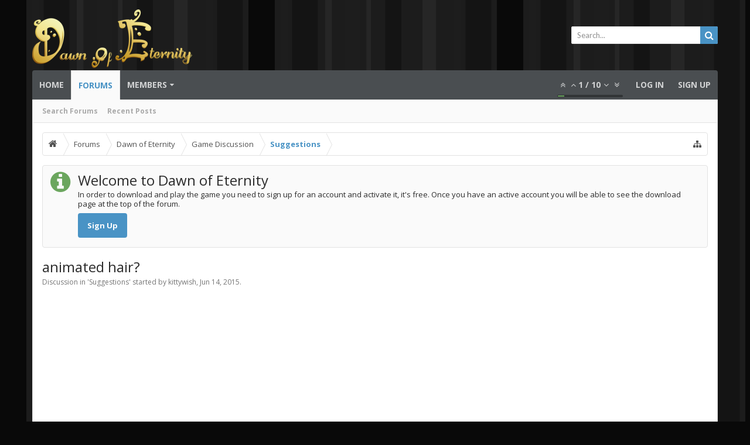

--- FILE ---
content_type: text/html; charset=UTF-8
request_url: http://dawn-of-eternity.com/community/threads/animated-hair.80/
body_size: 17533
content:



<!DOCTYPE html>
<html id="XenForo" lang="en-US" dir="LTR" class="Public NoJs LoggedOut NoSidebar RunDeferred Responsive hasTabLinks hasSearch navStyle_0 pageStyle_0 hasFlexbox" xmlns:fb="http://www.facebook.com/2008/fbml">
<head>


	<meta charset="utf-8" />
	<meta http-equiv="X-UA-Compatible" content="IE=Edge,chrome=1" />
	
		<meta name="viewport" content="width=device-width, initial-scale=1" />
	
	
		<base href="http://dawn-of-eternity.com/community/" />
		<script>
			var _b = document.getElementsByTagName('base')[0], _bH = "http://dawn-of-eternity.com/community/";
			if (_b && _b.href != _bH) _b.href = _bH;
		</script>
	

	<title>animated hair? | Dawn of Eternity - Animal MMORPG</title>
	
	<noscript><style>.JsOnly, .jsOnly { display: none !important; }</style></noscript>
	<link rel="stylesheet" href="css.php?css=xenforo,form,public&amp;style=4&amp;dir=LTR&amp;d=1760832439" />
	
	<link rel="stylesheet" href="css.php?css=bb_code,dark_postrating,login_bar,message,message_user_info,moderator_bar,share_page,thread_view,uix_extendedFooter,uix_welcomeBlock&amp;style=4&amp;dir=LTR&amp;d=1760832439" />

	
	<style>
/* Node Styling */

</style>
	
	<link rel="stylesheet" href="css.php?css=uix,EXTRA&amp;style=4&amp;dir=LTR&amp;d=1760832439" />
	
	<style>
/* User specific styling */

	
		.pageWidth {
			
				max-width: 1170px;
			
		}
	
	
		.Menu.uix_megaMenu
		{
			
				max-width: 1170px;
			
		}
		
		
		
	
	
		

</style>

	

	

	
		<link rel="stylesheet" href="js/audentio/ad_styler/2.1/stylesheets/colpick.css" />
		<link rel="stylesheet" href="js/audentio/ad_styler/2.1/stylesheets/styleit.css" />
	

	<script>

	(function(i,s,o,g,r,a,m){i['GoogleAnalyticsObject']=r;i[r]=i[r]||function(){
	(i[r].q=i[r].q||[]).push(arguments)},i[r].l=1*new Date();a=s.createElement(o),
	m=s.getElementsByTagName(o)[0];a.async=1;a.src=g;m.parentNode.insertBefore(a,m)
	})(window,document,'script','//www.google-analytics.com/analytics.js','ga');
	
	ga('create', 'UA-50437238-3', 'auto');
	ga('send', 'pageview');

</script>
	
<link href="styles/uix/uix/css/font-awesome.min.css" rel="stylesheet">
<link href='//fonts.googleapis.com/css?family=Open+Sans:400,700|Lato:400,700' rel='stylesheet' type='text/css'>


<script src="//ajax.googleapis.com/ajax/libs/jquery/1.11.0/jquery.min.js"></script>	

	<script>if (!window.jQuery) { document.write('<scr'+'ipt type="text/javascript" src="js/jquery/jquery-1.11.0.min.js"><\/scr'+'ipt>'); }</script>


	
<script src="js/xenforo/xenforo.js?_v=9aaf9c54"></script>
	<script src="js/dark/postrating.js?1442076110&amp;_v=9aaf9c54"></script>





<script>
	uix = {
		elm: {},
		fn:{},
		init: function(){
			if (uix.betaMode) {
				console.group('uix.%cinit()', 'color:#3498DB');
			}
			for(var x=0;x<uix.events.init.length;x++){
				uix.events.init[x]()
		  	}
		  	console.groupEnd('uix.%cinit()','color:#3498DB')
		},
	  	events: {init:[]},
	  	on: function(event, fn){
	  		if(event=='init'){
	  			uix.events.init.push(fn)
	  		}
	  	},
	  
		betaMode				: parseInt('0'),
	  
	  	version					: '1.4.7.0',
	  	jsHeadVersion				: '1.4.7.0',
	  	addonVersion				: '1000572',
	  	contentTemplate				: 'thread_view',
	  
		globalPadding 				: parseInt('16px'),
		sidebarWidth				: parseInt('250px'),
		mainContainerMargin  	        	: '266px',
		maxResponsiveWideWidth   		: parseInt('800px'),
		maxResponsiveMediumWidth 		: parseInt('610px'),
		maxResponsiveNarrowWidth 		: parseInt('480px'),
		sidebarMaxResponsiveWidth		: parseInt('800px'),
		sidebarMaxResponsiveWidthStr		: '800px',
		
			offCanvasTriggerWidth		: parseInt('800px'),
		
	  
		jumpToFixed_delayHide			: parseInt('1'),
	  
		stickyNavigation_minWidth 		: parseInt('0'),
		stickyNavigation_minHeight		: parseInt('600'),
		stickyNavigation_maxWidth 		: parseInt('0'),
		stickyNavigation_maxHeight		: parseInt('0'),
		stickyNavigationPortrait_minWidth 	: parseInt('320'),
		stickyNavigationPortrait_minHeight	: parseInt('500'),
		stickyNavigationPortrait_maxWidth 	: parseInt('0'),
		stickyNavigationPortrait_maxHeight	: parseInt('0'),
		stickySidebar 				: 1,
		
			sidebar_innerFloat		: "right",
		
		RTL					: 0,
		stickyItems 				: {},
		stickyGlobalMinimumPosition		: parseInt('500px'),
		stickyGlobalScrollUp			: parseInt('0'),
		stickyDisableIOSThirdParty		: parseInt('1'),
		
		searchMinimalSize			: parseInt('610px'),
		
		searchPosition				: parseInt('1'),
		
		nodeStyle				: parseInt('3'),
		pageStyle				: parseInt('0'),
		
		enableBorderCheck			: parseInt('1'),
		
		enableStickyFooter 			: parseInt('1'),
		stickyFooterBottomOffset 		: parseInt('16px') * 2,
		
		
			sidebarStickyBottomOffset	: parseInt('4'),
		
	  
	  	
			offCanvasSidebar			: 1,

			
				offCanvasSidebarVisitorTabs		: 1,
			
		
		
	  
		reinsertWelcomeBlock			: parseInt('0'),
	  
		sidebarCookieExpire			: '',
		canCollapseSidebar			: '',
		
		cookiePrefix				: 'xf_',
		sidebarLocation 			: parseInt('0'),
		
		collapsibleSidebar			: parseInt('1'),
		collapsedNodesDefault			: '',
		widthToggleUpper			: '94%',
		widthToggleLower			: '1170px',
		toggleWidthEnabled			: parseInt('1'),
		collapsibleNodes			: parseInt('1'),
		ajaxWidthToggleLink			: 'uix/toggle-width',
		ajaxStickyThreadToggleLink		: 'uix/toggle-sticky-threads',
		ajaxSidebarToggleLink			: 'uix/toggle-sidebar',
		
		user					: {
								'themeName'		: 'Dawn UI',
								'-themeParents'		: '4,3,0',
								'-themeModified'	: '1760832439',
								'-themeSelectable'	: '1',
								languageName		: 'English (US)',
								stickyEnableUserbar	: (parseInt('') == parseInt('')) ? parseInt('') : true,
								stickyEnableNav		: (parseInt('') == parseInt('')) ? parseInt('') : true,
								stickyEnableSidebar	: (parseInt('') == parseInt('')) ? parseInt('') : true,
								widthToggleState	: (parseInt('') == parseInt('')) ? parseInt('') : 0,
								stickyThreadsState	: (parseInt('') == parseInt('')) ? parseInt('') : 0,
								touchFriendlyNav	: parseInt('1'),
								
									sidebarState	: 0
								
								
							}
	};
	
	if(uix.stickyNavigation_maxWidth == 0){uix.stickyNavigation_maxWidth = 999999}
	if(uix.stickyNavigation_maxHeight == 0){uix.stickyNavigation_maxHeight = 999999}
	if(uix.stickyNavigationPortrait_maxWidth == 0){uix.stickyNavigationPortrait_maxWidth = 999999}
	if(uix.stickyNavigationPortrait_maxHeight == 0){uix.stickyNavigationPortrait_maxHeight = 999999}
	
	
		uix.stickyItems['#navigation'] = {normalHeight:parseInt('50px'), stickyHeight:parseInt('42px')}
		
		var subElement = null;
		
			//if tablinks are visible
			uix.stickyItems['#navigation'].options = {subElement: '#navigation .tabLinks', subNormalHeight: parseInt('40px'), subStickyHeight: parseInt('40px'), subStickyHide: 0 == 1 , scrollSticky: uix.stickyGlobalScrollUp }
		
		
	
	
	
	
	$(document).ready(function(){
	
	//put jquery code here

});


</script>

<script src="js/audentio/uix/functions.min.js?_v=9aaf9c54"></script>

<script>
	$(document).ready(function(){
		
			audentio.grid.parse('{"default":{"maximum_columns":{"value":"6"},"minimum_column_width":{"value":"330"},"fill_last_row":{"value":"0"},"column_widths":{"value":"0"},"custom_column_widths":{"count":"","layouts":{"1":{"1":""},"2":{"1":"","2":""},"3":{"1":"","2":"","3":""},"4":{"1":"","2":"","3":"","4":""},"5":{"1":"","2":"","3":"","4":"","5":""},"6":{"1":"","2":"","3":"","4":"","5":"","6":""}}},"separator":true},"category":{"maximum_columns":{"value":"1"},"minimum_column_width":{"value":""},"fill_last_row":{"value":"0"},"column_widths":{"value":"0"},"custom_column_widths":{"count":"","layouts":{"1":{"1":""}}},"separator":true}}');
			

audentio.grid.addSizeListener('global', 'audentio_grid_xs', 200, 0);
audentio.grid.addSizeListener('global', 'audentio_grid_sm', 300, 0);
audentio.grid.addSizeListener('global', 'audentio_grid_md', 400, 0);
audentio.grid.addSizeListener('global', 'audentio_grid_lg', 600, 0);
audentio.grid.addSizeListener('global', 'audentio_grid_xl', 1000, 0);
		
																		
			audentio.pagination.enabled = true;
			
				audentio.grid.parentEle = 'navigation';
			
			audentio.pagination.outOfPhrase = '<span id="audentio_postPaginationCurrent" class="uix_postPagination_x"></span> / <span id="audentio_postPaginationTotal" class="uix_postPagination_y"></span>';
			audentio.pagination.enterIndexPhrase = 'Enter Index';
			audentio.pagination.offset = parseInt('0px');
		
		
		uix.initFunc();
	});

</script>
	
	<link href="http://dawn-of-eternity.com/favicon.ico" rel="icon" type="image/x-icon" />
	<link rel="apple-touch-icon" href="http://dawn-of-eternity.com/community/styles/default/xenforo/logo.og.png" />
	<link rel="alternate" type="application/rss+xml" title="RSS feed for Dawn of Eternity - Animal MMORPG" href="forums/-/index.rss" />
	
	
	<link rel="canonical" href="https://dawn-of-eternity.com/community/threads/animated-hair.80/" />
	<meta name="description" content="i was wondering if it may be possible to make the hair gentley blow in the wind or something and maybe add longer manes. i think it would be pretty
but..." />



	<script src="js/audentio/ad_styler/2.1/javascripts/colpick.js?_v=9aaf9c54"></script>
	<script src="js/audentio/ad_styler/2.1/javascripts/bucket.js?_v=9aaf9c54"></script>
	<script src="js/audentio/ad_styler/2.1/javascripts/styleit.js?_v=9aaf9c54"></script>


</head>

<body class="node38 node35 node36 SelectQuotable">
	
		<script>
			styleit_skin_name = "uix_0";
			styleit_id = "10111";
			styleit_var = {};
			
			styleit_var['bodyBackgroundColor'] = "rgb(9, 9, 9)";

styleit_var['bodyBackgroundImage'] = "js/audentio/ad_styler/2.1/images/patterns/vertical_1.png";

styleit_var['bodyBackgroundRepeat'] = "";

styleit_var['bodyBackgroundPosition'] = "0 0";

styleit_var['bodyBackgroundSize'] = "auto";

styleit_var['primaryColor'] = "rgb(73, 147, 197)";

styleit_var['secondaryColor'] = "rgb(74, 78, 81)";

styleit_var['tertiaryColor'] = "rgb(107, 166, 94)";

styleit_var['titleFont'] = "normal 18pt 'Open Sans', sans-serif";

styleit_var['titleFontSource'] = "Open+Sans:400,700";


styleit_var['titleFont_elements'] = "#uix_welcomeBlock h3.uix_welcomeBlockHeader span, .titleBar h1, #logo a .uix_textLogo, #uix_footer_columns .uix_footer_columns_container > li h3";

styleit_var['bodyBackgroundColor_elements'] = "body, .styleit-bgimage-options > span, div[data-si-type=background-image]";


styleit_var['primaryColor_background-color'] = ".node .forumNodeInfo.unread .nodeIcon, .node .categoryForumNodeInfo.unread .nodeIcon, #userBar .navTabs .navTab.Popup.PopupContainerControl.PopupOpen, #userBar .navTabs .navTab.selected.PopupOpen .navLink, .resourceListItem .resourceImage .resourceIcon img, .resourceInfo .resourceImage .resourceIcon, #searchBar.hasSearchButton #QuickSearch .primaryControls .uix_icon, .resourceListItem .resourceImage .resourceIcon img, .avatar img, .avatar .img, .avatarCropper, .heading, .xenForm .formHeader, .Popup .PopupControl.PopupOpen, .Popup.PopupContainerControl.PopupOpen, .navTabs .navTab.Popup.PopupContainerControl.PopupOpen, .dataTable caption, .button.primary, .navTabs .navTab.selected.PopupOpen .navLink, a.callToAction span, .avatarScaler img, .xenOverlay .formOverlay .avatar img, .xenOverlay .formOverlay .avatar .img, .xenOverlay .formOverlay .avatarCropper";

styleit_var['primaryColor_color'] = ".breadcrumb .crust:last-child a.crumb, .navigationSideBar a:hover, body .xenOverlay.memberCard .userInfo h3 a, body .xenOverlay.memberCard .userLinks, .primaryContent a, .PageNav a:hover, .PageNav a:focus, .footer a:hover, .footer a:active, .navTabs .navTab.selected .navLink, .navTabs .navTab.selected .navLink:hover, .navTabs .navTab.selected .tabLinks a:hover, .navTabs .navTab.selected .tabLinks a:focus, .sidebar .visitorPanel .username, .node .unread .nodeText .nodeTitle, .node .subForumList .unread .nodeTitle, .subForumsMenu .node .unread .nodeTitle, .navTabs .navTab.selected .SplitCtrl:before, #logo .uix_icon, #logo a .uix_textLogo, .footer .choosers a:hover, #uix_footer_columns .uix_footer_columns_container > li a:hover";

styleit_var['primaryColor_border-top-color'] = ".Menu";

styleit_var['primaryColor_border-color'] = ".textCtrl:focus, .textCtrl.Focus";


styleit_var['secondaryColor_background-color'] = ".button:hover, .button[href]:hover, .buttonProxy:hover .button, #navigation .navTabs, #SignupButton:hover .inner, a.callToAction:hover span, .nodeList .categoryStrip, .downloadButton:hover .inner";      


styleit_var['tertiaryColor_color'] = "#uix_welcomeBlock .uix_welcomeBlockHeader .uix_icon";

styleit_var['tertiaryColor_background-color'] = ".audentio_postPagination .progress-bar, #userBar .navTabs, #uix_jumpToFixed, .downloadButton .inner, .PageNav a.currentPage, #SignupButton .inner, .pollResult .bar, #loginBar .pageContent, #loginBar #loginBarHandle";

styleit_var['tertiaryColor_border-color'] = ".PageNav a.currentPage, .pollResult .barContainer";

styleit_var['tertiaryColor_border-top-color'] = ".navTabs .navLink .itemCount .arrow";
			
			styleit_var['boardPath'] = "https://dawn-of-eternity.com/community";
			styleit_var['ImgPath'] = 'js/audentio/ad_styler/2.1/images';
			styleit_var['gFontsPath'] = "//fonts.googleapis.com";
			si_restored = false; styleit_store = _bucket('si-'+styleit_skin_name);
			
			var
				head = document.getElementsByTagName('head')[0];
				siStyleTag = document.createElement('style');
				siStyleTag.type = "text/css";
				siStyleTag.id = "si-style",
				savedStyle = styleit_store.get('style'),
				styledata = styleit_store.get('styledata');
				
			if ( savedStyle ) {
				if (siStyleTag.styleSheet) { siStyleTag.styleSheet.cssText = savedStyle }
				else { siStyleTag.appendChild(document.createTextNode(savedStyle)) }
				head.appendChild(siStyleTag);
				si_restored = true;
				
				for (var elm in styledata) {
					for (var prop in styledata[elm]) {
						if (prop == "_fonturl") {
							var
							fontTag = document.createElement('link');
							fontTag.href = styledata[elm][prop];
							fontTag.type = "text/css";
							fontTag.rel = "stylesheet";
							head.appendChild(fontTag);
						}
					}
				}
			}
		</script>
	
	
	
		

<div id="loginBar">
	<div class="pageContent">
		<span class="helper"></span>
	</div>
	<div class="pageWidth">
		
		
		
	</div>
</div>
	
	
	
		<div id="uix_paneContainer" class="off-canvas-wrapper">
			
				<aside class="uix_sidePane left-off-canvas-content">
	
		<div class="uix_sidePane_content uix_offCanvasNavigation">
<ul>
	<!-- home -->
	
		<li class="navTab home"><a href="https://dawn-of-eternity.com/community" class="navLink">Home</a></li>
	
	
	
	<!-- extra tabs: home -->
	
	
	
	<!-- forums -->
	
		<li class="navTab forums selected">
		
			<a href="http://dawn-of-eternity.com/community/" class="navLink">Forums</a>
			<a href="http://dawn-of-eternity.com/community/" class="SplitCtrl" rel="subMenu"></a>
			
			<div class="subMenu">
				<ul class="blockLinksList">
				
					
					<li><a href="search/?type=post">Search Forums</a></li>
					
					<li><a href="find-new/posts" rel="nofollow">Recent Posts</a></li>
				
				</ul>
			</div>
		</li>
	
	
	
	<!-- extra tabs: middle -->
	
	
	
	<!-- members -->
	
		<li class="navTab members ">
		
			<a href="http://dawn-of-eternity.com/community/members/" class="navLink">Members</a>
			<a href="http://dawn-of-eternity.com/community/members/" class="SplitCtrl" rel="subMenu"></a>
			
			<div class="subMenu">
				<ul class="blockLinksList">
				
					<li><a href="members/">Notable Members</a></li>
					
					<li><a href="online/">Current Visitors</a></li>
					<li><a href="recent-activity/">Recent Activity</a></li>
				
				</ul>
			</div>
		</li>
					
	
	<!-- extra tabs: end -->
	
	
			

</ul>
</div>
	
</aside>
			
			
				<aside class="uix_sidePane right-off-canvas-content">
	
		<script>
	var uix_offCanvasCurrentTab = 'uix_offCanvasVisitorMenu';
	var uix_offCanvasVisitorConvoLoad = true;
	var uix_offCanvasVisitorAlertLoad = true;
	function uix_offCanvasVisitorTab(ele, id) {
		jQuery('#uix_offcanvasVisitorTabs .navTab').removeClass('selected');
		jQuery('.uix_sidePane_content.uix_offCanvasVisitorTabs ul').removeClass('activeTab').removeClass('leftTab').removeClass('rightTab');
		
		jQuery(ele).parent().addClass('selected');
		jQuery('#' + id).addClass('activeTab');
		if (id == 'uix_offCanvasVisitorMenu') {
			if (uix_offCanvasCurrentTab == 'uix_offCanvasVisitorAlert') {
				jQuery('#uix_offCanvasVisitorConvo').css('opacity', 0)
				window.setTimeout(function(){jQuery('#uix_offCanvasVisitorConvo').css('opacity', 1);}, 300);
			}
			jQuery('#uix_offCanvasVisitorConvo').addClass('rightTab');
			jQuery('#uix_offCanvasVisitorAlert').addClass('rightTab');
		} else if (id == 'uix_offCanvasVisitorConvo') {
			if (uix_offCanvasVisitorConvoLoad){
				uix_offCanvasVisitorConvoLoad = false;
				$('#uix_offCanvasVisitorConvo .listPlaceholder').load('conversations/popup #content .mainContainer_noSidebar .secondaryContent li:lt(5)');
			}
			jQuery('#uix_offCanvasVisitorMenu').addClass('leftTab');
			jQuery('#uix_offCanvasVisitorAlert').addClass('rightTab');
			
			//XenForo.balloonCounterUpdate($('#VisitorExtraMenu_Counter'), 0);
			//XenForo.balloonCounterUpdate($('#uix_VisitorExtraMenu_Counter'), 0);
			//XenForo.balloonCounterUpdate($('#ConversationsMenu_Counter'), 0);
			uix.fn.syncBaloon($('#ConversationsMenu_Counter'), $('#uix_ConversationsMenu_Counter'));
		} else if (id == 'uix_offCanvasVisitorAlert') {
			if (uix_offCanvasVisitorAlertLoad){
				uix_offCanvasVisitorAlertLoad = false;
				$('#uix_offCanvasVisitorAlert .listPlaceholder').load('account/alerts-popup #content .mainContainer_noSidebar .secondaryContent li:lt(5)');
			}
			
			if (uix_offCanvasCurrentTab == 'uix_offCanvasVisitorMenu') {
				jQuery('#uix_offCanvasVisitorConvo').css('opacity', 0)
				window.setTimeout(function(){jQuery('#uix_offCanvasVisitorConvo').css('opacity', 1);}, 300);
			}
			jQuery('#uix_offCanvasVisitorConvo').addClass('leftTab');
			jQuery('#uix_offCanvasVisitorMenu').addClass('leftTab');
			
			XenForo.balloonCounterUpdate($('#VisitorExtraMenu_Counter'), 0);
			XenForo.balloonCounterUpdate($('#uix_VisitorExtraMenu_Counter'), 0);
			XenForo.balloonCounterUpdate($('#AlertsMenu_Counter'), 0);
			uix.fn.syncBaloon($('#AlertsMenu_Counter'), $('#uix_AlertsMenu_Counter'));
		}
		
		uix_offCanvasCurrentTab = id;
	}	
</script>

<div class="uix_sidePane_content uix_offCanvasVisitorTabs">
	<div class="uix_offCanvasTabsWrapper">
		<ul id="uix_offcanvasVisitorTabs" class="uix_offcanvasTabs">
			<li class="navTab selected"><a class="navLink" onclick="uix_offCanvasVisitorTab(this, 'uix_offCanvasVisitorMenu')"></a></li>
			<li class="navTab">
				<a onclick="uix_offCanvasVisitorTab(this, 'uix_offCanvasVisitorConvo')" class="navLink">
					<i class="uix_icon uix_icon-inbox"></i>
					<strong class="itemCount Zero" id="uix_ConversationsMenu_Counter" data-text="You have %d new unread conversation(s).">
						<span class="Total">0</span>
					</strong>
				</a>
			</li>
			<li class="navTab">
				<a onclick="uix_offCanvasVisitorTab(this, 'uix_offCanvasVisitorAlert')" class="navLink">
					<i class="uix_icon uix_icon-alerts"></i>
					<strong class="itemCount Zero" id="uix_AlertsMenu_Counter" data-text="You have %d new alert(s).">
						<span class="Total">0</span>
					</strong>
				</a>
			</li>
		</ul>
	</div>
	
	<div class="uix_offCanvasPanes">
		<ul class="activeTab" id="uix_offCanvasVisitorMenu">
		
			<li class="navTab full">
			<div class="primaryContent menuHeader">
				<a class="avatar Av0m NoOverlay plainImage" title="View your profile" data-avatarhtml="true"><span class="img m" style="background-image: url('styles/uix/xenforo/avatars/avatar_m.png')"></span></a>
					
				<h3><a href="members/0/" class="concealed" title="View your profile"></a></h3>
					
				<div class="muted">Guest</div>	
				
			</div>
			</li>
			
			
			
			<li class="fl navTab"><a class="navLink" href="members/0/">Your Profile Page</a></li>
			
			
				
				
				<li class="navTab"><a class="navLink" href="account/contact-details">Contact Details</a></li>
				<li class="navTab"><a class="navLink" href="account/privacy">Privacy</a></li>
				<li class="navTab"><a class="navLink" href="account/preferences" class="OverlayTrigger">Preferences</a></li>
				<li class="navTab"><a class="navLink" href="account/alert-preferences">Alert Preferences</a></li>
				
				
				<li class="navTab"><a class="navLink" href="account/security">Password</a></li>
			
				
			
				<li class="navTab"><a class="navLink" href="account/news-feed">Your News Feed</a></li>
				
				<li class="navTab"><a class="navLink" href="account/likes">Likes You've Received</a></li>
				<li class="navTab"><a class="navLink" href="search/member?user_id=0">Your Content</a></li>
				<li class="navTab"><a class="navLink" href="account/following">People You Follow</a></li>
				<li class="navTab"><a class="navLink" href="account/ignored">People You Ignore</a></li>
				
			
			
				<li class="navTab"><a href="logout/" class="LogOut navLink">Log Out</a></li>
			
				<li class="navTab full">				
					<form action="account/toggle-visibility" method="post" class="AutoValidator visibilityForm navLink">
						<label><input type="checkbox" name="visible" value="1" class="SubmitOnChange"  checked="checked" />
							Show online status</label>
						<input type="hidden" name="_xfToken" value="" />
					</form>
				</li>
		
		</ul>
		
		<ul id="uix_offCanvasVisitorConvo" class="rightTab">
			<div class="menuHeader primaryContent">
				<h3>
					<span class="Progress InProgress"></span>
					<a href="conversations/" class="concealed">Conversations</a>
				</h3>						
			</div>
					
			<div class="listPlaceholder"></div>
					
			
			<li class="navTab"><a class="navLink" href="conversations/">Show All...</a></li>
	
		</ul>
		
		<ul id="uix_offCanvasVisitorAlert" class="rightTab">
			<div class="menuHeader primaryContent">
				<h3>
					<span class="Progress InProgress"></span>
					<a href="account/alerts" class="concealed">Alerts</a>
				</h3>
			</div>
					
			<div class="listPlaceholder"></div>
					
			<li class="navTab"><a href="account/alert-preferences" class="floatLink navLink">Alert Preferences</a></li>
			<li class="navTab"><a class="navLink" href="account/alerts">Show All...</a></li>
		</ul>
	</div>
</div>
	
</aside>
			
			<div class="inner-wrapper">

				
				<a href="#" class="exit-off-canvas"></a>
		
	

	

	<div class="uix_wrapperFix" style="height: 1px; margin-bottom: -1px;"></div>
		<div id="uix_wrapper">

<div id="headerMover">
	<div id="headerProxy"></div>
<header>
	


<div id="header">
	

	
	
	
		


<div id="logoBlock" class="withSearch">

	
	<div class="pageWidth">
		
		
		<div class="pageContent">
		
		
			
		
		<div id="logo"><a href="https://dawn-of-eternity.com/community">
			<span></span>
			<img src="styles/uix/uix/logo.png" alt="Dawn of Eternity - Animal MMORPG" />
			
		</a></div>
		
		
		
			




<div id="searchBar" class="hasSearchButton">
	
	<i id="QuickSearchPlaceholder" class="uix_icon uix_icon-search" title="Search"></i>
	
	
		

<div id="uix_searchMinimal">
	<form action="index.php?search/search" method="post">
		<i id="uix_searchMinimalClose" class="uix_icon uix_icon-close"  title="Close"></i>
		<i id="uix_searchMinimalOptions" class="uix_icon uix_icon-cog" title="Options"></i>
		<div id="uix_searchMinimalInput" >
			<input type="search" name="keywords" value="" placeholder="Search..." results="0" />
		</div>
		<input type="hidden" name="_xfToken" value="" />
	</form>
</div>


	
	
	
	<fieldset id="QuickSearch">
		<form action="search/search" method="post" class="formPopup">
			
			<div class="primaryControls">
				<!-- block: primaryControls -->
				<i class="uix_icon uix_icon-search" onclick="$('#QuickSearch form').submit()"></i>
				<input type="search" name="keywords" value="" class="textCtrl" placeholder="Search..." results="0" title="Enter your search and hit enter" id="QuickSearchQuery" />				
				<!-- end block: primaryControls -->
			</div>
			
			<div class="secondaryControls">
				<div class="controlsWrapper">
				
					<!-- block: secondaryControls -->
					<dl class="ctrlUnit">
						<dt></dt>
						<dd><ul>
							<li><label><input type="checkbox" name="title_only" value="1"
								id="search_bar_title_only" class="AutoChecker"
								data-uncheck="#search_bar_thread" /> Search titles only</label></li>
						</ul></dd>
					</dl>
				
					<dl class="ctrlUnit">
						<dt><label for="searchBar_users">Posted by Member:</label></dt>
						<dd>
							<input type="text" name="users" value="" class="textCtrl AutoComplete" id="searchBar_users" />
							<p class="explain">Separate names with a comma.</p>
						</dd>
					</dl>
				
					<dl class="ctrlUnit">
						<dt><label for="searchBar_date">Newer Than:</label></dt>
						<dd><input type="date" name="date" value="" class="textCtrl" id="searchBar_date" /></dd>
					</dl>
					
					
					<dl class="ctrlUnit">
						<dt></dt>
						<dd><ul>
								
									<li><label title="Search only animated hair?"><input type="checkbox" name="type[post][thread_id]" value="80"
	id="search_bar_thread" class="AutoChecker"
	data-uncheck="#search_bar_title_only, #search_bar_nodes" /> Search this thread only</label></li>
								
									<li><label title="Search only Suggestions"><input type="checkbox" name="nodes[]" value="38"
	id="search_bar_nodes" class="Disabler AutoChecker" checked="checked"
	data-uncheck="#search_bar_thread" /> Search this forum only</label>
	<ul id="search_bar_nodes_Disabler">
		<li><label><input type="checkbox" name="type[post][group_discussion]" value="1"
			id="search_bar_group_discussion" class="AutoChecker"
			data-uncheck="#search_bar_thread" /> Display results as threads</label></li>
	</ul></li>
								
						</ul></dd>
					</dl>
					
				</div>
				<!-- end block: secondaryControls -->
				
				<dl class="ctrlUnit submitUnit">
					<dt></dt>
					<dd>
						<input type="submit" value="Search" class="button primary Tooltip" title="Find Now" />
						<a href="search/" class="button moreOptions Tooltip" title="Advanced Search">More...</a>
						<div class="Popup" id="commonSearches">
							<a rel="Menu" class="button NoPopupGadget Tooltip" title="Useful Searches" data-tipclass="flipped"><span class="arrowWidget"></span></a>
							<div class="Menu">
								<div class="primaryContent menuHeader">
									<h3>Useful Searches</h3>
								</div>
								<ul class="secondaryContent blockLinksList">
									<!-- block: useful_searches -->
									<li><a href="find-new/posts?recent=1" rel="nofollow">Recent Posts</a></li>
									
									<!-- end block: useful_searches -->
								</ul>
							</div>
						</div>
					</dd>
				</dl>
				
			</div>
			
			<input type="hidden" name="_xfToken" value="" />
		</form>		
	</fieldset>
	
</div>
		
			
		<span class="helper"></span>
		</div>
	</div>	
</div>
	
	
	




<div id="navigation" class=" stickyTop">
	<div class="sticky_wrapper">
		<div class="uix_navigationWrapper">
		
		<div class="pageWidth">
		
			<div class="pageContent">
				<nav>
					<div class="navTabs">
						
							
							<ul class="publicTabs navLeft">
	
							
							
							


											
	
		
	
	










	<li class="navTab uix_offCanvas_trigger PopupClosed" id="uix_paneTriggerLeft"><a class="navLink" href="#">Menu <i class="uix_icon uix_icon-navTrigger"></i></a></li>


							
							<!-- home -->
							
								<li class="navTab home PopupClosed"><a href="https://dawn-of-eternity.com/community" class="navLink">Home</a></li>
							
								
								
								<!-- extra tabs: home -->
								
								
								
								<!-- forums -->
								
									<li class="navTab forums selected">
									
										<a href="http://dawn-of-eternity.com/community/" class="navLink">Forums</a>
										<a href="http://dawn-of-eternity.com/community/" class="SplitCtrl" rel="Menu"></a>
										
										<div class="tabLinks forumsTabLinks">
											
												<div class="primaryContent menuHeader">
													<h3>Forums</h3>
													<div class="muted">Quick Links</div>
												</div>
												<ul class="secondaryContent blockLinksList">
												
													
													<li><a href="search/?type=post">Search Forums</a></li>
													
													<li><a href="find-new/posts" rel="nofollow">Recent Posts</a></li>
												
												</ul>
												
											
										</div>
									</li>
								
								
								
								<!-- extra tabs: middle -->
								
								
								
								<!-- members -->
								
									<li class="navTab members Popup PopupControl PopupClosed">
									
										<a href="http://dawn-of-eternity.com/community/members/" class="navLink">Members</a>
										<a href="http://dawn-of-eternity.com/community/members/" class="SplitCtrl" rel="Menu"></a>
										
										<div class="Menu JsOnly tabMenu membersTabLinks">
											
												<div class="primaryContent menuHeader">
													<h3>Members</h3>
													<div class="muted">Quick Links</div>
												</div>
												<ul class="secondaryContent blockLinksList">
												
													<li><a href="members/">Notable Members</a></li>
													
													<li><a href="online/">Current Visitors</a></li>
													<li><a href="recent-activity/">Recent Activity</a></li>
													<li><a href="find-new/profile-posts">New Profile Posts</a></li>
												
												</ul>
												
											
										</div>
									</li>
												
								
								<!-- extra tabs: end -->
								
								
								<!-- responsive popup -->
								<li class="navTab navigationHiddenTabs Popup PopupControl PopupClosed" style="display:none">	
												
									<a rel="Menu" class="navLink NoPopupGadget"><i class="uix_icon uix_icon-navTrigger"></i><span class="uix_hide menuIcon">Menu</span></a>
									
									<div class="Menu JsOnly blockLinksList primaryContent" id="NavigationHiddenMenu"></div>
								</li>
									
								
								<!-- no selection -->
								
								
	
										
	
							</ul>
							
							
							
							
							
							
								
								
								<ul class="navRight visitorTabs">
								
								
								
									
										<li class="navTab audentio_postPagination" id="audentio_postPagination"></li>
									
								
									
									
									
										
									
									
									
										

	<li class="navTab login PopupClosed">
		
			<a href="login/" class="navLink OverlayTrigger">
				
				<strong class="loginText">Log in</strong>
			</a>
		
		
		
		
	</li>
	
	
	<li class="navTab register PopupClosed">
		<a href="register/" class="navLink">
			
			<strong>Sign up</strong>
		</a>
	</li>
	
	

									
							
									
									
									


											
	
		
	
	









	
									
								
								
								
								</ul>
								
							
							
							
									
								
						
					</div>
	
				<span class="helper"></span>
					
				</nav>
			</div>
		</div>
		</div>
	</div>
</div>
	
	


</div>

	
	
</header>

<div id="content" class="thread_view">
	
	<div class="pageWidth">
		<div class="pageContent">
	
			<!-- main content area -->
			
			
			
			

			
			
			<div class="breadBoxTop  ">
				
				

<nav>

	
	
	
		
			
				
			
		
			
				
			
		
			
				
			
		
	

	<fieldset class="breadcrumb">
		<a href="misc/quick-navigation-menu?selected=node-38" class="OverlayTrigger jumpMenuTrigger" data-cacheOverlay="true" title="Open quick navigation"><i class="uix_icon uix_icon-sitemap"></i><!--Jump to...--></a>
			
		<div class="boardTitle"><strong>Dawn of Eternity - Animal MMORPG</strong></div>
		
		<span class="crumbs">
			
				<span class="crust homeCrumb" itemscope="itemscope" itemtype="http://data-vocabulary.org/Breadcrumb">
					<a href="https://dawn-of-eternity.com/community" class="crumb" rel="up" itemprop="url"><span itemprop="title"><i class="uix_icon uix_icon-home"></i></span></a>
					<span class="arrow"><span></span></span>
				</span>
			
			
			
				<span class="crust selectedTabCrumb" itemscope="itemscope" itemtype="http://data-vocabulary.org/Breadcrumb">
					<a href="http://dawn-of-eternity.com/community/" class="crumb" rel="up" itemprop="url"><span itemprop="title">Forums</span></a>
					<span class="arrow"><span>&gt;</span></span>
				</span>
			
			
			
				
					<span class="crust" itemscope="itemscope" itemtype="http://data-vocabulary.org/Breadcrumb">
						<a href="http://dawn-of-eternity.com/community/.#dawn-of-eternity.35" class="crumb" rel="up" itemprop="url"><span itemprop="title">Dawn of Eternity</span></a>
						<span class="arrow"><span>&gt;</span></span>
					</span>
				
					<span class="crust" itemscope="itemscope" itemtype="http://data-vocabulary.org/Breadcrumb">
						<a href="http://dawn-of-eternity.com/community/forums/game-discussion.36/" class="crumb" rel="up" itemprop="url"><span itemprop="title">Game Discussion</span></a>
						<span class="arrow"><span>&gt;</span></span>
					</span>
				
					<span class="crust" itemscope="itemscope" itemtype="http://data-vocabulary.org/Breadcrumb">
						<a href="http://dawn-of-eternity.com/community/forums/suggestions.38/" class="crumb" rel="up" itemprop="url"><span itemprop="title">Suggestions</span></a>
						<span class="arrow"><span>&gt;</span></span>
					</span>
				
			
		</span>
	</fieldset>
</nav>
				
			</div>
			
			
						
			
			
			
			
			
			
			





	
	
	
	
	
	
	
	
	





	
	<div id="uix_welcomeBlock" class=""> 
		
			<div class="uix_welcomeBlock_wrap">
	<div class="uix_welcomeBlock_content">
		<a href="#" class="close"></a>
		
		

		<h3 class="uix_welcomeBlockHeader">
			
			<i class="uix_icon fa fa-info-circle"></i>
			<span>Welcome to Dawn of Eternity</span>
			
		</h3>
		
		
		<p class="uix_welcomeBlockMessage">In order to download and play the game you need to sign up for an account and activate it, it's free. Once you have an active account you will be able to see the download page at the top of the forum.

</p>
		<a href="index.php?register" class="callToAction"><span>Sign Up</span></a>

	</div>
</div>
		
	</div>

			
			
				<div class="mainContainer_noSidebar">
			
					
						<!--[if lt IE 8]>
							<p class="importantMessage">You are using an out of date browser. It  may not display this or other websites correctly.<br />You should upgrade or use an <a href="https://www.google.com/chrome/browser/" target="_blank">alternative browser</a>.</p>
						<![endif]-->
						
						
						
						

						
						
						
						
						
						

						
						
											
								<!-- h1 title, description -->
								<div class="titleBar">
									
									<h1>animated hair?</h1>
									
									<p id="pageDescription" class="muted ">
	Discussion in '<a href="forums/suggestions.38/">Suggestions</a>' started by <a href="members/kittywish.84/" class="username" dir="auto">kittywish</a>, <a href="threads/animated-hair.80/"><span class="DateTime" title="Jun 14, 2015 at 10:43 AM">Jun 14, 2015</span></a>.
</p>
								</div>
							
						
						
						
						
	
	<div class="section funbox">
	<div class="funboxWrapper">
	
	
		
			
					
				
				
				<script async src="//pagead2.googlesyndication.com/pagead/js/adsbygoogle.js"></script>
				<!-- dawn_above_content -->
				<ins class="adsbygoogle"
				     style="display:block"
				     data-ad-client="ca-pub-5597448131490501"
				     data-ad-slot="7880257671"
				     data-ad-format="auto"></ins>
				<script>
				(adsbygoogle = window.adsbygoogle || []).push({});
				</script>
				
				
			
		
	
	
	</div>
	</div>

						
						<!-- main template -->
						



























	




<div class="pageNavLinkGroup">
	<div class="linkGroup SelectionCountContainer">
		
		
	</div>

	
</div>





<form action="inline-mod/post/switch" method="post"
	class="InlineModForm section"
	data-cookieName="posts"
	data-controls="#InlineModControls"
	data-imodOptions="#ModerationSelect option">

	<ol class="messageList" id="messageList">
		
			
				


<li id="post-387" class="sectionMain message    " data-author="kittywish">

	<div class="uix_message ">
		

<div class="messageUserInfo" itemscope="itemscope" itemtype="http://data-vocabulary.org/Person">	
<div class="messageUserBlock ">	
	

		<div class="avatarHolder">
			<div class="uix_avatarHolderInner">
			<span class="helper"></span>
			<a href="members/kittywish.84/" class="avatar Av84m" data-avatarhtml="true"><img src="data/avatars/m/0/84.jpg?1434171666" width="96" height="96" alt="kittywish" /></a>
			
			
			<!-- slot: message_user_info_avatar -->
			</div>
		</div>
	



	

	

		<h3 class="userText">
			<div class="uix_userTextInner">
				<a href="members/kittywish.84/" class="username" dir="auto" itemprop="name">kittywish</a>
				<em class="userTitle" itemprop="title">New Member</em>
			</div>
			
			<!-- slot: message_user_info_text -->
		</h3>
	



	
	
		<div class="extraUserInfo">
			
			

				
					<dl class="pairsJustified">
						<dt>Joined:</dt>
						<dd>Jun 7, 2015</dd>
					</dl>
				
				
				
					<dl class="pairsJustified">
						<dt>Messages:</dt>
						<dd><a href="search/member?user_id=84" class="concealed" rel="nofollow">7</a></dd>
					</dl>
				
				
				
					<dl class="pairsJustified">
						<dt>Likes Received:</dt>
						<dd>0</dd>
					</dl>
				
				
				
			
				
					<dl class="pairsJustified">
						<dt>Gender:</dt>
						<dd itemprop="gender">Female</dd>
					</dl>
				
				
				
				
				
			
				
							
			


	


			
			
			

			
				
					
				
					
				
					
				
					
				
					
				
				
			




			
			
		</div>
	
		


	<span class="arrow"><span></span></span>
</div>
</div>
	
		<div class="messageInfo primaryContent">
			
			
			
			<div class="messageContent">
				<article>
					<blockquote class="messageText SelectQuoteContainer ugc baseHtml">
						
						
						i was wondering if it may be possible to make the hair gentley blow in the wind or something and maybe add longer manes. i think it would be pretty<br />
but i guess thats not that important at the moment, and mabye it was already planned, i just think it would be a nice thing to add.
						<div class="messageTextEndMarker">&nbsp;</div>
					</blockquote>
				</article>
				
				
			</div>
			
			
			
			
			<div class="messageDetails">
			
				
		
		
		
		<a href="threads/animated-hair.80/" title="Permalink" class="item muted postNumber hashPermalink OverlayTrigger" data-href="posts/387/permalink">#1</a>
		
		<span class="item muted">
			<span class="authorEnd"><a href="members/kittywish.84/" class="username author" dir="auto">kittywish</a>,</span>
			<a href="threads/animated-hair.80/" title="Permalink" class="datePermalink"><span class="DateTime" title="Jun 14, 2015 at 10:43 AM">Jun 14, 2015</span></a>
		</span>
	
	
			
				
				
			</div>
			
			
			
		
		 
	
	
			
			
		</div>
	
	</div> 

	
	
	
	
	<div class="funbox">
	<div class="funboxWrapper">
	
	
		
			
				
				
				
				
				<script async src="//pagead2.googlesyndication.com/pagead/js/adsbygoogle.js"></script>
				<!-- dawn_message_below -->
				<ins class="adsbygoogle"
				     style="display:block"
				     data-ad-client="ca-pub-5597448131490501"
				     data-ad-slot="7461959276"
				     data-ad-format="auto"></ins>
				<script>
				(adsbygoogle = window.adsbygoogle || []).push({});
				</script>
				


				
			
		
	
	
	</div>
	</div>
	

	
</li>
			
		
			
				


<li id="post-388" class="sectionMain message  staff  " data-author="Myz">

	<div class="uix_message ">
		

<div class="messageUserInfo" itemscope="itemscope" itemtype="http://data-vocabulary.org/Person">	
<div class="messageUserBlock ">	
	

		<div class="avatarHolder">
			<div class="uix_avatarHolderInner">
			<span class="helper"></span>
			<a href="members/myz.1/" class="avatar Av1m" data-avatarhtml="true"><img src="data/avatars/m/0/1.jpg?1463354029" width="96" height="96" alt="Myz" /></a>
			
			
			<!-- slot: message_user_info_avatar -->
			</div>
		</div>
	



	

	

		<h3 class="userText">
			<div class="uix_userTextInner">
				<a href="members/myz.1/" class="username" dir="auto" itemprop="name"><span class="style3">Myz</span></a>
				<em class="userTitle" itemprop="title">Administrator</em>
			</div>
			<em class="userBanner bannerStaff wrapped" itemprop="title"><span class="before"></span><strong>Staff Member</strong><span class="after"></span></em>
			<!-- slot: message_user_info_text -->
		</h3>
	



	
	
		<div class="extraUserInfo">
			
			

				
					<dl class="pairsJustified">
						<dt>Joined:</dt>
						<dd>Nov 1, 2014</dd>
					</dl>
				
				
				
					<dl class="pairsJustified">
						<dt>Messages:</dt>
						<dd><a href="search/member?user_id=1" class="concealed" rel="nofollow">345</a></dd>
					</dl>
				
				
				
					<dl class="pairsJustified">
						<dt>Likes Received:</dt>
						<dd>46</dd>
					</dl>
				
				
				
			
				
				
				
				
				
			
				
							
			


	
	<div class="medals">
	
		
			<a href="members/myz.1/medals"
				class="OverlayTrigger Tooltip"
				title="Last Moon. Awarded: Nov 2, 2014"
				data-offsetX="1"
				data-offsetY="0.5"
				style="display: inline-block"
				>
				
				<img src="data/medal/4_1414955558l.jpg" />
			</a>
		
	
	</div>



			
			
			

			
				
					
						
							<dl class="pairsJustified userField_gamename">
								<dt>In-Game Name:</dt>
								<dd><a href="/community/pages/view-user/?user=Myz" target="_blank">Myz</a></dd>
							</dl>
						
					
				
					
				
					
				
					
				
					
				
				
			




			
			
		</div>
	
		


	<span class="arrow"><span></span></span>
</div>
</div>
	
		<div class="messageInfo primaryContent">
			
			
			
			<div class="messageContent">
				<article>
					<blockquote class="messageText SelectQuoteContainer ugc baseHtml">
						
						
						It would be nice, but it&#039;s really hard to do without a physics engine, and we don&#039;t have a physics engine. I might try to add one sometime but it&#039;s unlikely.
						<div class="messageTextEndMarker">&nbsp;</div>
					</blockquote>
				</article>
				
				
			</div>
			
			
			
			
			<div class="messageDetails">
			
				
		
		
		
		<a href="threads/animated-hair.80/#post-388" title="Permalink" class="item muted postNumber hashPermalink OverlayTrigger" data-href="posts/388/permalink">#2</a>
		
		<span class="item muted">
			<span class="authorEnd"><a href="members/myz.1/" class="username author" dir="auto">Myz</a>,</span>
			<a href="threads/animated-hair.80/#post-388" title="Permalink" class="datePermalink"><span class="DateTime" title="Jun 14, 2015 at 1:20 PM">Jun 14, 2015</span></a>
		</span>
	
	
			
				
				
			</div>
			
			
			
		
		 
	
	
			
			
		</div>
	
	</div> 

	
	
	
	
</li>
			
		
			
				


<li id="post-389" class="sectionMain message  staff  " data-author="Rika">

	<div class="uix_message ">
		

<div class="messageUserInfo" itemscope="itemscope" itemtype="http://data-vocabulary.org/Person">	
<div class="messageUserBlock ">	
	

		<div class="avatarHolder">
			<div class="uix_avatarHolderInner">
			<span class="helper"></span>
			<a href="members/rika.22/" class="avatar Av22m" data-avatarhtml="true"><img src="data/avatars/m/0/22.jpg?1484175367" width="96" height="96" alt="Rika" /></a>
			
			
			<!-- slot: message_user_info_avatar -->
			</div>
		</div>
	



	

	

		<h3 class="userText">
			<div class="uix_userTextInner">
				<a href="members/rika.22/" class="username" dir="auto" itemprop="name"><span class="style6">Rika</span></a>
				<em class="userTitle" itemprop="title">Design Lead</em>
			</div>
			<em class="userBanner bannerStaff wrapped" itemprop="title"><span class="before"></span><strong>Staff Member</strong><span class="after"></span></em>
<em class="userBanner bannerRed wrapped" itemprop="title"><span class="before"></span><strong>Co-Owner</strong><span class="after"></span></em>
<em class="userBanner bannerRoyalBlue wrapped" itemprop="title"><span class="before"></span><strong>Developer</strong><span class="after"></span></em>
			<!-- slot: message_user_info_text -->
		</h3>
	



	
	
		<div class="extraUserInfo">
			
			

				
					<dl class="pairsJustified">
						<dt>Joined:</dt>
						<dd>Dec 16, 2014</dd>
					</dl>
				
				
				
					<dl class="pairsJustified">
						<dt>Messages:</dt>
						<dd><a href="search/member?user_id=22" class="concealed" rel="nofollow">385</a></dd>
					</dl>
				
				
				
					<dl class="pairsJustified">
						<dt>Likes Received:</dt>
						<dd>204</dd>
					</dl>
				
				
				
			
				
					<dl class="pairsJustified">
						<dt>Gender:</dt>
						<dd itemprop="gender">Female</dd>
					</dl>
				
				
				
				
				
			
				
							
			


	


			
			
			

			
				
					
						
							<dl class="pairsJustified userField_gamename">
								<dt>In-Game Name:</dt>
								<dd><a href="/community/pages/view-user/?user=Rika" target="_blank">Rika</a></dd>
							</dl>
						
					
				
					
				
					
				
					
				
					
				
				
			




			
			
		</div>
	
		


	<span class="arrow"><span></span></span>
</div>
</div>
	
		<div class="messageInfo primaryContent">
			
			
			
			<div class="messageContent">
				<article>
					<blockquote class="messageText SelectQuoteContainer ugc baseHtml">
						
						
						what&#039;s even more unlikely is ogre being able to handle a physics engine without exploding. something a bit more feasible is giving hair bones and animating it manually, but that&#039;s a loooot of work lmao
						<div class="messageTextEndMarker">&nbsp;</div>
					</blockquote>
				</article>
				
				
			</div>
			
			
			
			
			<div class="messageDetails">
			
				
		
		
		
		<a href="threads/animated-hair.80/#post-389" title="Permalink" class="item muted postNumber hashPermalink OverlayTrigger" data-href="posts/389/permalink">#3</a>
		
		<span class="item muted">
			<span class="authorEnd"><a href="members/rika.22/" class="username author" dir="auto">Rika</a>,</span>
			<a href="threads/animated-hair.80/#post-389" title="Permalink" class="datePermalink"><span class="DateTime" title="Jun 14, 2015 at 3:07 PM">Jun 14, 2015</span></a>
		</span>
	
	
			
				
				
			</div>
			
			
			
		
		 
	
	
			
			
		</div>
	
	</div> 

	
	
	
	
</li>
			
		
			
				


<li id="post-402" class="sectionMain message    " data-author="kittywish">

	<div class="uix_message ">
		

<div class="messageUserInfo" itemscope="itemscope" itemtype="http://data-vocabulary.org/Person">	
<div class="messageUserBlock ">	
	

		<div class="avatarHolder">
			<div class="uix_avatarHolderInner">
			<span class="helper"></span>
			<a href="members/kittywish.84/" class="avatar Av84m" data-avatarhtml="true"><img src="data/avatars/m/0/84.jpg?1434171666" width="96" height="96" alt="kittywish" /></a>
			
			
			<!-- slot: message_user_info_avatar -->
			</div>
		</div>
	



	

	

		<h3 class="userText">
			<div class="uix_userTextInner">
				<a href="members/kittywish.84/" class="username" dir="auto" itemprop="name">kittywish</a>
				<em class="userTitle" itemprop="title">New Member</em>
			</div>
			
			<!-- slot: message_user_info_text -->
		</h3>
	



	
	
		<div class="extraUserInfo">
			
			

				
					<dl class="pairsJustified">
						<dt>Joined:</dt>
						<dd>Jun 7, 2015</dd>
					</dl>
				
				
				
					<dl class="pairsJustified">
						<dt>Messages:</dt>
						<dd><a href="search/member?user_id=84" class="concealed" rel="nofollow">7</a></dd>
					</dl>
				
				
				
					<dl class="pairsJustified">
						<dt>Likes Received:</dt>
						<dd>0</dd>
					</dl>
				
				
				
			
				
					<dl class="pairsJustified">
						<dt>Gender:</dt>
						<dd itemprop="gender">Female</dd>
					</dl>
				
				
				
				
				
			
				
							
			


	


			
			
			

			
				
					
				
					
				
					
				
					
				
					
				
				
			




			
			
		</div>
	
		


	<span class="arrow"><span></span></span>
</div>
</div>
	
		<div class="messageInfo primaryContent">
			
			
			
			<div class="messageContent">
				<article>
					<blockquote class="messageText SelectQuoteContainer ugc baseHtml">
						
						
						well i guess thats ok
						<div class="messageTextEndMarker">&nbsp;</div>
					</blockquote>
				</article>
				
				
			</div>
			
			
			
			
			<div class="messageDetails">
			
				
		
		
		
		<a href="threads/animated-hair.80/#post-402" title="Permalink" class="item muted postNumber hashPermalink OverlayTrigger" data-href="posts/402/permalink">#4</a>
		
		<span class="item muted">
			<span class="authorEnd"><a href="members/kittywish.84/" class="username author" dir="auto">kittywish</a>,</span>
			<a href="threads/animated-hair.80/#post-402" title="Permalink" class="datePermalink"><span class="DateTime" title="Jun 15, 2015 at 12:57 AM">Jun 15, 2015</span></a>
		</span>
	
	
			
				
				
			</div>
			
			
			
		
		 
	
	
			
			
		</div>
	
	</div> 

	
	
	
	
</li>
			
		
			
				


<li id="post-674" class="sectionMain message    " data-author="Shad">

	<div class="uix_message ">
		

<div class="messageUserInfo" itemscope="itemscope" itemtype="http://data-vocabulary.org/Person">	
<div class="messageUserBlock ">	
	

		<div class="avatarHolder">
			<div class="uix_avatarHolderInner">
			<span class="helper"></span>
			<a href="members/shad.54/" class="avatar Av54m" data-avatarhtml="true"><img src="data/avatars/m/0/54.jpg?1434995800" width="96" height="96" alt="Shad" /></a>
			
			
			<!-- slot: message_user_info_avatar -->
			</div>
		</div>
	



	

	

		<h3 class="userText">
			<div class="uix_userTextInner">
				<a href="members/shad.54/" class="username" dir="auto" itemprop="name">Shad</a>
				<em class="userTitle" itemprop="title">Member</em>
			</div>
			
			<!-- slot: message_user_info_text -->
		</h3>
	



	
	
		<div class="extraUserInfo">
			
			

				
					<dl class="pairsJustified">
						<dt>Joined:</dt>
						<dd>Jun 6, 2015</dd>
					</dl>
				
				
				
					<dl class="pairsJustified">
						<dt>Messages:</dt>
						<dd><a href="search/member?user_id=54" class="concealed" rel="nofollow">31</a></dd>
					</dl>
				
				
				
					<dl class="pairsJustified">
						<dt>Likes Received:</dt>
						<dd>4</dd>
					</dl>
				
				
				
			
				
					<dl class="pairsJustified">
						<dt>Gender:</dt>
						<dd itemprop="gender">Female</dd>
					</dl>
				
				
				
				
				
			
				
							
			


	


			
			
			

			
				
					
						
							<dl class="pairsJustified userField_gamename">
								<dt>In-Game Name:</dt>
								<dd><a href="/community/pages/view-user/?user=Shad" target="_blank">Shad</a></dd>
							</dl>
						
					
				
					
				
					
				
					
				
					
				
				
			




			
			
		</div>
	
		


	<span class="arrow"><span></span></span>
</div>
</div>
	
		<div class="messageInfo primaryContent">
			
			
			
			<div class="messageContent">
				<article>
					<blockquote class="messageText SelectQuoteContainer ugc baseHtml">
						
						
						That&#039;s a very good idea,but the most important thing about manes is that they don&#039;t have any texture...It looks so flat.Will this be changed?
						<div class="messageTextEndMarker">&nbsp;</div>
					</blockquote>
				</article>
				
				
			</div>
			
			
			
			
			<div class="messageDetails">
			
				
		
		
		
		<a href="threads/animated-hair.80/#post-674" title="Permalink" class="item muted postNumber hashPermalink OverlayTrigger" data-href="posts/674/permalink">#5</a>
		
		<span class="item muted">
			<span class="authorEnd"><a href="members/shad.54/" class="username author" dir="auto">Shad</a>,</span>
			<a href="threads/animated-hair.80/#post-674" title="Permalink" class="datePermalink"><span class="DateTime" title="Jun 22, 2015 at 12:01 PM">Jun 22, 2015</span></a>
		</span>
	
	
			
				
				
			</div>
			
			
			
		
		 
	
	
			
			
		</div>
	
	</div> 

	
	
	
	
</li>
			
		
			
				


<li id="post-690" class="sectionMain message    " data-author="Khalia">

	<div class="uix_message ">
		

<div class="messageUserInfo" itemscope="itemscope" itemtype="http://data-vocabulary.org/Person">	
<div class="messageUserBlock ">	
	

		<div class="avatarHolder">
			<div class="uix_avatarHolderInner">
			<span class="helper"></span>
			<a href="members/khalia.46/" class="avatar Av46m" data-avatarhtml="true"><img src="data/avatars/m/0/46.jpg?1433934734" width="96" height="96" alt="Khalia" /></a>
			
			
			<!-- slot: message_user_info_avatar -->
			</div>
		</div>
	



	

	

		<h3 class="userText">
			<div class="uix_userTextInner">
				<a href="members/khalia.46/" class="username" dir="auto" itemprop="name">Khalia</a>
				<em class="userTitle" itemprop="title">Member</em>
			</div>
			
			<!-- slot: message_user_info_text -->
		</h3>
	



	
	
		<div class="extraUserInfo">
			
			

				
					<dl class="pairsJustified">
						<dt>Joined:</dt>
						<dd>Jun 6, 2015</dd>
					</dl>
				
				
				
					<dl class="pairsJustified">
						<dt>Messages:</dt>
						<dd><a href="search/member?user_id=46" class="concealed" rel="nofollow">185</a></dd>
					</dl>
				
				
				
					<dl class="pairsJustified">
						<dt>Likes Received:</dt>
						<dd>20</dd>
					</dl>
				
				
				
			
				
					<dl class="pairsJustified">
						<dt>Gender:</dt>
						<dd itemprop="gender">Female</dd>
					</dl>
				
				
				
				
				
			
				
							
			


	


			
			
			

			
				
					
						
							<dl class="pairsJustified userField_gamename">
								<dt>In-Game Name:</dt>
								<dd><a href="/community/pages/view-user/?user=KhaliaArt" target="_blank">KhaliaArt</a></dd>
							</dl>
						
					
				
					
				
					
				
					
				
					
				
				
			




			
			
		</div>
	
		


	<span class="arrow"><span></span></span>
</div>
</div>
	
		<div class="messageInfo primaryContent">
			
			
			
			<div class="messageContent">
				<article>
					<blockquote class="messageText SelectQuoteContainer ugc baseHtml">
						
						
						I also think that those manes and tufts need a texture. But I think this will be added to some update soon <img src="styles/default/xenforo/clear.png" class="mceSmilieSprite mceSmilie1" alt=":)" title="Smile    :)" />
						<div class="messageTextEndMarker">&nbsp;</div>
					</blockquote>
				</article>
				
				
			</div>
			
			
			
			
			<div class="messageDetails">
			
				
		
		
		
		<a href="threads/animated-hair.80/#post-690" title="Permalink" class="item muted postNumber hashPermalink OverlayTrigger" data-href="posts/690/permalink">#6</a>
		
		<span class="item muted">
			<span class="authorEnd"><a href="members/khalia.46/" class="username author" dir="auto">Khalia</a>,</span>
			<a href="threads/animated-hair.80/#post-690" title="Permalink" class="datePermalink"><span class="DateTime" title="Jun 22, 2015 at 4:27 PM">Jun 22, 2015</span></a>
		</span>
	
	
			
				
				
			</div>
			
			
			
		
		 
	
	
			
			
		</div>
	
	</div> 

	
	
	
	
</li>
			
		
			
				


<li id="post-697" class="sectionMain message  staff  " data-author="Rika">

	<div class="uix_message ">
		

<div class="messageUserInfo" itemscope="itemscope" itemtype="http://data-vocabulary.org/Person">	
<div class="messageUserBlock ">	
	

		<div class="avatarHolder">
			<div class="uix_avatarHolderInner">
			<span class="helper"></span>
			<a href="members/rika.22/" class="avatar Av22m" data-avatarhtml="true"><img src="data/avatars/m/0/22.jpg?1484175367" width="96" height="96" alt="Rika" /></a>
			
			
			<!-- slot: message_user_info_avatar -->
			</div>
		</div>
	



	

	

		<h3 class="userText">
			<div class="uix_userTextInner">
				<a href="members/rika.22/" class="username" dir="auto" itemprop="name"><span class="style6">Rika</span></a>
				<em class="userTitle" itemprop="title">Design Lead</em>
			</div>
			<em class="userBanner bannerStaff wrapped" itemprop="title"><span class="before"></span><strong>Staff Member</strong><span class="after"></span></em>
<em class="userBanner bannerRed wrapped" itemprop="title"><span class="before"></span><strong>Co-Owner</strong><span class="after"></span></em>
<em class="userBanner bannerRoyalBlue wrapped" itemprop="title"><span class="before"></span><strong>Developer</strong><span class="after"></span></em>
			<!-- slot: message_user_info_text -->
		</h3>
	



	
	
		<div class="extraUserInfo">
			
			

				
					<dl class="pairsJustified">
						<dt>Joined:</dt>
						<dd>Dec 16, 2014</dd>
					</dl>
				
				
				
					<dl class="pairsJustified">
						<dt>Messages:</dt>
						<dd><a href="search/member?user_id=22" class="concealed" rel="nofollow">385</a></dd>
					</dl>
				
				
				
					<dl class="pairsJustified">
						<dt>Likes Received:</dt>
						<dd>204</dd>
					</dl>
				
				
				
			
				
					<dl class="pairsJustified">
						<dt>Gender:</dt>
						<dd itemprop="gender">Female</dd>
					</dl>
				
				
				
				
				
			
				
							
			


	


			
			
			

			
				
					
						
							<dl class="pairsJustified userField_gamename">
								<dt>In-Game Name:</dt>
								<dd><a href="/community/pages/view-user/?user=Rika" target="_blank">Rika</a></dd>
							</dl>
						
					
				
					
				
					
				
					
				
					
				
				
			




			
			
		</div>
	
		


	<span class="arrow"><span></span></span>
</div>
</div>
	
		<div class="messageInfo primaryContent">
			
			
			
			<div class="messageContent">
				<article>
					<blockquote class="messageText SelectQuoteContainer ugc baseHtml">
						
						
						yea, they&#039;ll all have textures eventually c: we&#039;ve already put in textures for the feline ones!
						<div class="messageTextEndMarker">&nbsp;</div>
					</blockquote>
				</article>
				
				
			</div>
			
			
			
			
			<div class="messageDetails">
			
				
		
		
		
		<a href="threads/animated-hair.80/#post-697" title="Permalink" class="item muted postNumber hashPermalink OverlayTrigger" data-href="posts/697/permalink">#7</a>
		
		<span class="item muted">
			<span class="authorEnd"><a href="members/rika.22/" class="username author" dir="auto">Rika</a>,</span>
			<a href="threads/animated-hair.80/#post-697" title="Permalink" class="datePermalink"><span class="DateTime" title="Jun 22, 2015 at 5:52 PM">Jun 22, 2015</span></a>
		</span>
	
	
			
				
				
			</div>
			
			
			
		
		 
	
	
			
			
<div class="dark_postrating likesSummary secondaryContent">
	<div class="dark_postrating_container">
			
    

<ul class="dark_postrating_outputlist">

	
		
			<li>
				<img src="styles/default/xenforo/clear.png" alt="Like" title="Like" style="background: url('styles/dark/ratings/spritesheet.png') no-repeat 0px -32px; width: 16px; height: 16px;" /> Like  x <strong>1</strong>
			</li>
		
	
	

	</ul>
			
    

<script type="text/javascript">
var dark_postrating_minimum_opacity = 1;
</script>

<ul class="dark_postrating_inputlist ">
	
</ul>

	</div>
	<div style="clear: right;"></div>
</div>

		</div>
	
	</div> 

	
	
	
	
</li>
			
		
			
				


<li id="post-705" class="sectionMain message    " data-author="Shad">

	<div class="uix_message ">
		

<div class="messageUserInfo" itemscope="itemscope" itemtype="http://data-vocabulary.org/Person">	
<div class="messageUserBlock ">	
	

		<div class="avatarHolder">
			<div class="uix_avatarHolderInner">
			<span class="helper"></span>
			<a href="members/shad.54/" class="avatar Av54m" data-avatarhtml="true"><img src="data/avatars/m/0/54.jpg?1434995800" width="96" height="96" alt="Shad" /></a>
			
			
			<!-- slot: message_user_info_avatar -->
			</div>
		</div>
	



	

	

		<h3 class="userText">
			<div class="uix_userTextInner">
				<a href="members/shad.54/" class="username" dir="auto" itemprop="name">Shad</a>
				<em class="userTitle" itemprop="title">Member</em>
			</div>
			
			<!-- slot: message_user_info_text -->
		</h3>
	



	
	
		<div class="extraUserInfo">
			
			

				
					<dl class="pairsJustified">
						<dt>Joined:</dt>
						<dd>Jun 6, 2015</dd>
					</dl>
				
				
				
					<dl class="pairsJustified">
						<dt>Messages:</dt>
						<dd><a href="search/member?user_id=54" class="concealed" rel="nofollow">31</a></dd>
					</dl>
				
				
				
					<dl class="pairsJustified">
						<dt>Likes Received:</dt>
						<dd>4</dd>
					</dl>
				
				
				
			
				
					<dl class="pairsJustified">
						<dt>Gender:</dt>
						<dd itemprop="gender">Female</dd>
					</dl>
				
				
				
				
				
			
				
							
			


	


			
			
			

			
				
					
						
							<dl class="pairsJustified userField_gamename">
								<dt>In-Game Name:</dt>
								<dd><a href="/community/pages/view-user/?user=Shad" target="_blank">Shad</a></dd>
							</dl>
						
					
				
					
				
					
				
					
				
					
				
				
			




			
			
		</div>
	
		


	<span class="arrow"><span></span></span>
</div>
</div>
	
		<div class="messageInfo primaryContent">
			
			
			
			<div class="messageContent">
				<article>
					<blockquote class="messageText SelectQuoteContainer ugc baseHtml">
						
						
						Good,thanks for quick answer! &lt;3
						<div class="messageTextEndMarker">&nbsp;</div>
					</blockquote>
				</article>
				
				
			</div>
			
			
			
			
			<div class="messageDetails">
			
				
		
		
		
		<a href="threads/animated-hair.80/#post-705" title="Permalink" class="item muted postNumber hashPermalink OverlayTrigger" data-href="posts/705/permalink">#8</a>
		
		<span class="item muted">
			<span class="authorEnd"><a href="members/shad.54/" class="username author" dir="auto">Shad</a>,</span>
			<a href="threads/animated-hair.80/#post-705" title="Permalink" class="datePermalink"><span class="DateTime" title="Jun 22, 2015 at 7:05 PM">Jun 22, 2015</span></a>
		</span>
	
	
			
				
				
			</div>
			
			
			
		
		 
	
	
			
			
<div class="dark_postrating likesSummary secondaryContent">
	<div class="dark_postrating_container">
			
    

<ul class="dark_postrating_outputlist">

	
		
			<li>
				<img src="styles/default/xenforo/clear.png" alt="Friendly" title="Friendly" style="background: url('styles/dark/ratings/spritesheet.png') no-repeat 0px -112px; width: 16px; height: 16px;" /> Friendly  x <strong>1</strong>
			</li>
		
	
	

	</ul>
			
    

<script type="text/javascript">
var dark_postrating_minimum_opacity = 1;
</script>

<ul class="dark_postrating_inputlist ">
	
</ul>

	</div>
	<div style="clear: right;"></div>
</div>

		</div>
	
	</div> 

	
	
	
	
</li>
			
		
			
				


<li id="post-726" class="sectionMain message    " data-author="RakshaWw">

	<div class="uix_message ">
		

<div class="messageUserInfo" itemscope="itemscope" itemtype="http://data-vocabulary.org/Person">	
<div class="messageUserBlock ">	
	

		<div class="avatarHolder">
			<div class="uix_avatarHolderInner">
			<span class="helper"></span>
			<a href="members/rakshaww.5/" class="avatar Av5m" data-avatarhtml="true"><img src="data/avatars/m/0/5.jpg?1430664170" width="96" height="96" alt="RakshaWw" /></a>
			
			
			<!-- slot: message_user_info_avatar -->
			</div>
		</div>
	



	

	

		<h3 class="userText">
			<div class="uix_userTextInner">
				<a href="members/rakshaww.5/" class="username" dir="auto" itemprop="name"><span class="style6">RakshaWw</span></a>
				<em class="userTitle" itemprop="title">Co-Owner</em>
			</div>
			<em class="userBanner bannerRed wrapped" itemprop="title"><span class="before"></span><strong>Co-Owner</strong><span class="after"></span></em>
			<!-- slot: message_user_info_text -->
		</h3>
	



	
	
		<div class="extraUserInfo">
			
			

				
					<dl class="pairsJustified">
						<dt>Joined:</dt>
						<dd>Nov 2, 2014</dd>
					</dl>
				
				
				
					<dl class="pairsJustified">
						<dt>Messages:</dt>
						<dd><a href="search/member?user_id=5" class="concealed" rel="nofollow">25</a></dd>
					</dl>
				
				
				
					<dl class="pairsJustified">
						<dt>Likes Received:</dt>
						<dd>1</dd>
					</dl>
				
				
				
			
				
					<dl class="pairsJustified">
						<dt>Gender:</dt>
						<dd itemprop="gender">Female</dd>
					</dl>
				
				
				
				
				
			
				
							
			


	


			
			
			

			
				
					
						
							<dl class="pairsJustified userField_gamename">
								<dt>In-Game Name:</dt>
								<dd><a href="/community/pages/view-user/?user=RakshaWw" target="_blank">RakshaWw</a></dd>
							</dl>
						
					
				
					
				
					
				
					
				
					
				
				
			




			
			
		</div>
	
		


	<span class="arrow"><span></span></span>
</div>
</div>
	
		<div class="messageInfo primaryContent">
			
			
			
			<div class="messageContent">
				<article>
					<blockquote class="messageText SelectQuoteContainer ugc baseHtml">
						
						
						<div class="bbCodeBlock bbCodeQuote" data-author="Shad">
	<aside>
		
			<div class="attribution type">Shad said:
				
					<a href="goto/post?id=674#post-674" class="AttributionLink">&uarr;</a>
				
			</div>
		
		<blockquote class="quoteContainer"><div class="quote">That&#039;s a very good idea,but the most important thing about manes is that they don&#039;t have any texture...It looks so flat.Will this be changed?</div><div class="quoteExpand">Click to expand...</div></blockquote>
	</aside>
</div>That&#039;s cuz I&#039;m lazy and gave them crappy UV maps so texturing them isn&#039;t possible at the moment haha as Rika said they&#039;ll have textures eventually
						<div class="messageTextEndMarker">&nbsp;</div>
					</blockquote>
				</article>
				
				
			</div>
			
			
			
			
			<div class="messageDetails">
			
				
		
		
		
		<a href="threads/animated-hair.80/#post-726" title="Permalink" class="item muted postNumber hashPermalink OverlayTrigger" data-href="posts/726/permalink">#9</a>
		
		<span class="item muted">
			<span class="authorEnd"><a href="members/rakshaww.5/" class="username author" dir="auto">RakshaWw</a>,</span>
			<a href="threads/animated-hair.80/#post-726" title="Permalink" class="datePermalink"><span class="DateTime" title="Jun 23, 2015 at 3:48 AM">Jun 23, 2015</span></a>
		</span>
	
	
			
				
				
			</div>
			
			
			
		
		 
	
	
			
			
<div class="dark_postrating likesSummary secondaryContent">
	<div class="dark_postrating_container">
			
    

<ul class="dark_postrating_outputlist">

	
		
			<li>
				<img src="styles/default/xenforo/clear.png" alt="Like" title="Like" style="background: url('styles/dark/ratings/spritesheet.png') no-repeat 0px -32px; width: 16px; height: 16px;" /> Like  x <strong>1</strong>
			</li>
		
	
	

	</ul>
			
    

<script type="text/javascript">
var dark_postrating_minimum_opacity = 1;
</script>

<ul class="dark_postrating_inputlist ">
	
</ul>

	</div>
	<div style="clear: right;"></div>
</div>

		</div>
	
	</div> 

	
	
	
	
</li>
			
		
			
				


<li id="post-1986" class="sectionMain message    " data-author="Scourge">

	<div class="uix_message ">
		

<div class="messageUserInfo" itemscope="itemscope" itemtype="http://data-vocabulary.org/Person">	
<div class="messageUserBlock ">	
	

		<div class="avatarHolder">
			<div class="uix_avatarHolderInner">
			<span class="helper"></span>
			<a href="members/scourge.1158/" class="avatar Av1158m" data-avatarhtml="true"><img src="styles/uix/xenforo/avatars/avatar_female_m.png" width="96" height="96" alt="Scourge" /></a>
			
			
			<!-- slot: message_user_info_avatar -->
			</div>
		</div>
	



	

	

		<h3 class="userText">
			<div class="uix_userTextInner">
				<a href="members/scourge.1158/" class="username" dir="auto" itemprop="name">Scourge</a>
				<em class="userTitle" itemprop="title">New Member</em>
			</div>
			
			<!-- slot: message_user_info_text -->
		</h3>
	



	
	
		<div class="extraUserInfo">
			
			

				
					<dl class="pairsJustified">
						<dt>Joined:</dt>
						<dd>Aug 3, 2015</dd>
					</dl>
				
				
				
					<dl class="pairsJustified">
						<dt>Messages:</dt>
						<dd><a href="search/member?user_id=1158" class="concealed" rel="nofollow">2</a></dd>
					</dl>
				
				
				
					<dl class="pairsJustified">
						<dt>Likes Received:</dt>
						<dd>0</dd>
					</dl>
				
				
				
			
				
					<dl class="pairsJustified">
						<dt>Gender:</dt>
						<dd itemprop="gender">Female</dd>
					</dl>
				
				
				
				
				
			
				
							
			


	


			
			
			

			
				
					
						
							<dl class="pairsJustified userField_gamename">
								<dt>In-Game Name:</dt>
								<dd><a href="/community/pages/view-user/?user=ScourgeLover123" target="_blank">ScourgeLover123</a></dd>
							</dl>
						
					
				
					
				
					
				
					
				
					
				
				
			




			
			
		</div>
	
		


	<span class="arrow"><span></span></span>
</div>
</div>
	
		<div class="messageInfo primaryContent">
			
			
			
			<div class="messageContent">
				<article>
					<blockquote class="messageText SelectQuoteContainer ugc baseHtml">
						
						
						Sounds amazing. Animating is hard though...
						<div class="messageTextEndMarker">&nbsp;</div>
					</blockquote>
				</article>
				
				
			</div>
			
			
			
			
			<div class="messageDetails">
			
				
		
		
		
		<a href="threads/animated-hair.80/#post-1986" title="Permalink" class="item muted postNumber hashPermalink OverlayTrigger" data-href="posts/1986/permalink">#10</a>
		
		<span class="item muted">
			<span class="authorEnd"><a href="members/scourge.1158/" class="username author" dir="auto">Scourge</a>,</span>
			<a href="threads/animated-hair.80/#post-1986" title="Permalink" class="datePermalink"><span class="DateTime" title="Aug 3, 2015 at 8:25 AM">Aug 3, 2015</span></a>
		</span>
	
	
			
				
				
			</div>
			
			
			
		
		 
	
	
			
			
		</div>
	
	</div> 

	
	
	
	
</li>
			
		
		
	</ol>

	

	<input type="hidden" name="_xfToken" value="" />

</form>

	<div class="pageNavLinkGroup">
			
				<div class="linkGroup">
					
						
							<a href="login/" class="concealed element OverlayTrigger">(You must log in or sign up to post here.)</a>
						
					
				</div>
			
			<div class="linkGroup" style="display: none"><a href="javascript:" class="muted JsOnly DisplayIgnoredContent Tooltip" title="Show hidden content by ">Show Ignored Content</a></div>

			
	</div>












	



	

	<div class="sharePage">
		<h3 class="textHeading larger">Share This Page</h3>
		
			
			
				<div class="tweet shareControl">
					<a href="https://twitter.com/share" class="twitter-share-button"
						data-count="horizontal"
						data-lang="en-US"
						data-url="https://dawn-of-eternity.com/community/threads/animated-hair.80/"
						data-text="animated hair?"
						
						>Tweet</a>
				</div>
			
			
			
				<div class="facebookLike shareControl">
					
					<div class="fb-like" data-href="https://dawn-of-eternity.com/community/threads/animated-hair.80/" data-width="400" data-layout="standard" data-action="recommend" data-show-faces="true" data-colorscheme="light"></div>
				</div>
			
			
		
	</div>

						
						
	
	<div class="section funbox">
	<div class="funboxWrapper">
	
	
		
			
				
				
				
				
				
				<script async src="//pagead2.googlesyndication.com/pagead/js/adsbygoogle.js"></script>
				<!-- dawn_below_content -->
				<ins class="adsbygoogle"
				     style="display:block"
				     data-ad-client="ca-pub-5597448131490501"
				     data-ad-slot="5008020473"
				     data-ad-format="auto"></ins>
				<script>
				(adsbygoogle = window.adsbygoogle || []).push({});
				</script>
				
				
			
		
	
	
	</div>
	</div>
	

						
						
							<!-- login form, to be moved to the upper drop-down -->
							







<form action="login/login" method="post" class="xenForm " id="login" style="display:none">

	

	<div class="ctrlWrapper">
		<dl class="ctrlUnit">
			<dt><label for="LoginControl">Your name or email address:</label></dt>
			<dd><input type="text" name="login" id="LoginControl" class="textCtrl" tabindex="101" /></dd>
		</dl>
	
	
		<dl class="ctrlUnit">
			<dt>
				<label for="ctrl_password">Do you already have an account?</label>
			</dt>
			<dd>
				<ul>
					<li><label for="ctrl_not_registered"><input type="radio" name="register" value="1" id="ctrl_not_registered" tabindex="105" />
						No, create an account now.</label></li>
					<li><label for="ctrl_registered"><input type="radio" name="register" value="0" id="ctrl_registered" tabindex="105" checked="checked" class="Disabler" />
						Yes, my password is:</label></li>
					<li id="ctrl_registered_Disabler">
						<input type="password" name="password" class="textCtrl" id="ctrl_password" tabindex="102" />
						<div class="lostPassword"><a href="lost-password/" class="OverlayTrigger OverlayCloser" tabindex="106">Forgot your password?</a></div>
					</li>
				</ul>
			</dd>
		</dl>
	
		
		<dl class="ctrlUnit submitUnit">
			<dt></dt>
			<dd>
				<input type="submit" class="button primary" value="Log in" tabindex="104" data-loginPhrase="Log in" data-signupPhrase="Sign up" />
				<label for="ctrl_remember" class="rememberPassword"><input type="checkbox" name="remember" value="1" id="ctrl_remember" tabindex="103" /> Stay logged in</label>
			</dd>
		</dl>
	</div>

	<input type="hidden" name="cookie_check" value="1" />
	<input type="hidden" name="redirect" value="/community/threads/animated-hair.80/" />
	<input type="hidden" name="_xfToken" value="" />

</form>
						
						
			
				</div>
			
			
			
						
				
					<div class="breadBoxBottom">

<nav>

	
	
	

	<fieldset class="breadcrumb">
		<a href="misc/quick-navigation-menu?selected=node-38" class="OverlayTrigger jumpMenuTrigger" data-cacheOverlay="true" title="Open quick navigation"><i class="uix_icon uix_icon-sitemap"></i><!--Jump to...--></a>
			
		<div class="boardTitle"><strong>Dawn of Eternity - Animal MMORPG</strong></div>
		
		<span class="crumbs">
			
				<span class="crust homeCrumb">
					<a href="https://dawn-of-eternity.com/community" class="crumb"><span><i class="uix_icon uix_icon-home"></i></span></a>
					<span class="arrow"><span></span></span>
				</span>
			
			
			
				<span class="crust selectedTabCrumb">
					<a href="http://dawn-of-eternity.com/community/" class="crumb"><span>Forums</span></a>
					<span class="arrow"><span>&gt;</span></span>
				</span>
			
			
			
				
					<span class="crust">
						<a href="http://dawn-of-eternity.com/community/.#dawn-of-eternity.35" class="crumb"><span>Dawn of Eternity</span></a>
						<span class="arrow"><span>&gt;</span></span>
					</span>
				
					<span class="crust">
						<a href="http://dawn-of-eternity.com/community/forums/game-discussion.36/" class="crumb"><span>Game Discussion</span></a>
						<span class="arrow"><span>&gt;</span></span>
					</span>
				
					<span class="crust">
						<a href="http://dawn-of-eternity.com/community/forums/suggestions.38/" class="crumb"><span>Suggestions</span></a>
						<span class="arrow"><span>&gt;</span></span>
					</span>
				
			
		</span>
	</fieldset>
</nav></div>
				
			
			
			
						
			
						
			</div>
	
		</div>
	</div>
	

</div>

<footer>
	


<script>

	function changeColorOption(primary, secondary, tertiary, backgroundColor, backgroundImage, backgroundRepeat, backgroundSize){
	
	var
		primaryColor_backgroundColor 	= 	styleit_var['primaryColor_background-color'],
		primaryColor_color 		= 	styleit_var['primaryColor_color'],
		primaryColor_borderTopColor 	= 	styleit_var['primaryColor_border-top-color'],
		primaryColor_borderColor	=	styleit_var['primaryColor_border-color'],
		secondaryColor_backgroundColor 	= 	styleit_var['secondaryColor_background-color'],
		tertiaryColor_color		=	styleit_var['tertiaryColor_color'],
		tertiaryColor_backgroundColor	=	styleit_var['tertiaryColor_background-color'],
		tertiaryColor_borderColor	=	styleit_var['tertiaryColor_border-color'],
		tertiaryColor_borderTopColor	=	styleit_var['tertiaryColor_border-top-color'];		

		
		/* 
		New function=> .change(ChangeObject, value)
		
		ChangeObject: contains the target and targetproperties. Its value should be similar to values inside data-si-change attributes inside tempaltes
		example of ChangeObject: '{ "body":"color","h1": "color" }' (JSON)
		
		value: the value
		*/

		var change1 = {};
		change1['body'] = "background-color";
		$i.change(change1, backgroundColor);
		
		var change2 = {};
		change2['body'] = 'background-image';
		$i.change(change2, 'url(' + styleit_var['ImgPath'] + backgroundImage + ')');
		
		var change3 = {};
		change3['body'] = "background-repeat";
		$i.change(change3, backgroundRepeat);
		
		var change9 = {};
		change9['body'] = "background-size";
		$i.change(change9, backgroundSize);
		
		var change4 = {};
		change4[primaryColor_backgroundColor] = "background-color";
		$i.change(change4, primary);
		
		var change5 = {};
		change5[primaryColor_color] = "color";
		$i.change(change5, primary);
		
		var change6 = {};
		change6[primaryColor_borderTopColor] = "border-top-color";
		$i.change(change6, primary); 
		
		var change7 = {};
		change7[primaryColor_borderColor] = "border-color";
		$i.change(change7, primary);
		
		var change8 = {};
		change8[secondaryColor_backgroundColor] = "background-color";
		$i.change(change8, secondary);
		
		var change9 = {};
		change9[tertiaryColor_color] = "color";
		$i.change(change9, tertiary);
		
		var change10 = {};
		change10[tertiaryColor_backgroundColor] = "background-color";
		$i.change(change10, tertiary);
		
		var change11 = {};
		change11[tertiaryColor_borderColor] = "border-color";
		$i.change(change11, tertiary);
		
		var change12 = {};
		change12[tertiaryColor_borderTopColor] = "border-top-color";
		$i.change(change12, tertiary);
		
		$i.save($i.buildCSS());
		
	}
	
	$(document).ready(function() {
		$('.uix_colorOptionsToggle').on('click', function(e) {
			e.preventDefault();
			$('.uix_adStylerColorOptions').slideToggle();
		});
	});
</script>
<div class="uix_adStylerColorOptions">
	<div class="pageWidth">
		<div class="pageContent">
			<ul>
				<li><a style="background-color: #ed428f" href="javascript: changeColorOption('#ed428f','#cc4682','#363636','', '/patterns/vertical_1.png', 'repeat repeat', 'auto');">Lust</a></li>
				<li><a style="background-color: #db4f21" href="javascript: changeColorOption('#db4f21','#d44431','#363636','', '/patterns/dots_1.png', 'repeat repeat', 'auto');">Gluttony</a></li>
				<li><a style="background-color: #f29f33" href="javascript: changeColorOption('#f29f33','#d9861a','#363636','', '/patterns/hash_1.png', 'repeat repeat', 'auto');">Envy</a></li>
				<li><a style="background-color: #62ae24" href="javascript: changeColorOption('#62ae24','#578a2c','#363636','', '/patterns/diagonal_3.png', 'repeat repeat', 'auto');">Greed</a></li>
				<li><a style="background-color: #00a2cb" href="javascript: changeColorOption('#00a2cb','#2290bf','#363636','', '/patterns/noise_1.png', 'repeat repeat', 'auto');">Sloth</a></li>
				<li><a style="background-color: #3d68b3" href="javascript: changeColorOption('#3d68b3','#164185','#363636','', '/patterns/noise_2.png', 'repeat repeat', 'auto');">Pride</a></li>
				<li><a style="background-color: #5f459c" href="javascript: changeColorOption('#5f459c','#44327a','#363636','', '/patterns/diagonal_2.png', 'repeat repeat', 'auto');">Wrath</a></li>
			</ul>
		</div>
	</div>
</div>









<div class="footer">
	<div class="pageWidth">
		<div class="pageContent">
			
			
				
				
				
				
					
						<dl class="choosers chooser_AdStyler">
							<dt>AD Styler</dt>
							<dd><a href="#" class='si-reveal-toggle Tooltip' title="Open AD Styler" rel="nofollow">AD Styler</a></dd>
						</dl>
					
					
						<dl class="choosers chooser_colorOptions">
							<dt>Color Options</dt>
							<dd><a href="#" class='uix_colorOptionsToggle Tooltip' title="Toggle Color Options" rel="nofollow">Color Options</a></dd>
						</dl>
					
				
				
				<ul class="footerLinks">
					
						<li><a href="https://dawn-of-eternity.com/community" class="homeLink">Home</a></li>
						
						<li><a href="help/">Help</a></li>
					
					
						<li><a href="help/terms">Terms and Rules</a></li>
						
					
					<li class="topLink"><a href="/community/threads/animated-hair.80/#XenForo"><i class="uix_icon uix_icon-jumpToTop"></i> <span class="uix_hide">Top</span></a></li>
				</ul>
				
				
			
			
			<span class="helper"></span>
		</div>
	</div>
</div>

<div id="uix_stickyFooterSpacer"></div>





	
	
	
	
	
	
	
	
	
	
	
	
	
	
	
	
	
	
	
	






<div id="uix_footer_columns">
	<div class="pageWidth">
		<div class="pageContent">
			
			
			
			
			
			<ul class="uix_footer_columns_container uix_footer_columns_3">
				
				<li class="uix_footer_columns_col2">
					<div class="uix_footer_columnWrapper">
			
						
							<h3>
								<i class="uix_icon fa fa-caret-square-o-right"></i> 
								Quick Navigation
							</h3>
						
							<ul class="footerMenu">
                <li><a href="#">Home</a></li>
                <li><a href="#">About</a></li>
                <li><a href="/community/">Forums</a></li>
                <li><a href="/community/pages/download/">Downloads</a></li>
                <li><a href="#">Contact</a></li>
                </ul>
                <p>Open the <a href="misc/quick-navigation-menu" class="OverlayTrigger jumpMenuTrigger" data-cacheoverlay="true" title="Open quick navigation">Quick Navigation</a></p>
						
				
					</div>
				</li>
				<li class="uix_footer_columns_col3">
					<div class="uix_footer_columnWrapper">
			
						
							<h3>
								<i class="uix_icon fa fa-facebook-square"></i> 
								Like us on Facebook
							</h3>
						
							<iframe src="//www.facebook.com/plugins/likebox.php?href=https%3A%2F%2Fwww.facebook.com%2Fdawnofeternitygame&amp;width=234&amp;height=258&amp;colorscheme=dark&amp;show_faces=true&amp;header=false&amp;stream=false&amp;show_border=false&amp;appId=235988599753831" scrolling="no" frameborder="0" style="border:none; overflow:hidden; width:234px; height:258px;" allowTransparency="true"></iframe>
						
				
					</div>
				</li>
				<li class="uix_footer_columns_col4">
					<div class="uix_footer_columnWrapper">
			
						
							<h3>
								<i class="uix_icon fa fa-deviantart"></i> 
								DeviantArt
							</h3>
						
							Join us on DeviantArt
                <br><br>
                <a class="callToAction" href="http://dawn-of-eternity-mmo.deviantart.com/"><span>Join!</span></a>
						
				
					</div>
				</li>
			</ul>
			
			
			
		</div>
	</div>
</div>




<div class="footerLegal">
	<div class="pageWidth">
		<div class="pageContent">
			
			<div id="copyright">
				<a href="https://xenforo.com" class="concealed">Forum software by XenForo&trade; <span>&copy;2010-2015 XenForo Ltd.</span></a> 
				<div class="adCopyrightNoticeStyle">Theme designed by <a href="http://www.audentio.com/shop/xenforo-themes" title="Premium XenForo Themes" rel="nofollow" target="_blank">Audentio Design</a>.</div>
			</div>
			
			
				<ul class="uix_socialMediaLinks">
	<li class="facebook"><a href="https://www.facebook.com/dawnofeternitygame" target="_blank"><i class="uix_icon uix_icon-facebook"></i></a></li>
        
        
        
        
        <li class="deviantart"><a href="http://dawn-of-eternity-mmo.deviantart.com/" target="_blank"><i class="uix_icon uix_icon-deviantArt"></i></a></li>
        
        
        
        
        
        
        
        
        
        
        
        
        
        



<!--ADD LIST ITEMS HERE -->



        
</ul>
				
			

			<span class="helper"></span>
		</div>
	</div>	
</div>




	<div id="uix_jumpToFixed">
		
			<a href="/community/threads/animated-hair.80/#content" title="Top" data-position="top"><i class="uix_icon uix_icon-jumpToTop"></i></a>
		
		
			<a href="/community/threads/animated-hair.80/#copyright" title="Bottom" data-position="bottom"><i class="uix_icon uix_icon-jumpToBottom"></i></a>
		
	</div>

</footer>

<script>


jQuery.extend(true, XenForo,
{
	visitor: { user_id: 0 },
	serverTimeInfo:
	{
		now: 1763836655,
		today: 1763769600,
		todayDow: 6
	},
	_lightBoxUniversal: "0",
	_enableOverlays: "1",
	_animationSpeedMultiplier: "0.5",
	_overlayConfig:
	{
		top: "10%",
		speed: 100,
		closeSpeed: 50,
		mask:
		{
			color: "rgb(255, 255, 255)",
			opacity: "0.6",
			loadSpeed: 100,
			closeSpeed: 50
		}
	},
	_ignoredUsers: [],
	_loadedScripts: {"thread_view":true,"message":true,"bb_code":true,"message_user_info":true,"dark_postrating":true,"share_page":true,"login_bar":true,"moderator_bar":true,"uix_welcomeBlock":true,"uix_extendedFooter":true,"js\/dark\/postrating.js?1442076110&_v=9aaf9c54":true},
	_cookieConfig: { path: "/", domain: "", prefix: "xf_"},
	_csrfToken: "",
	_csrfRefreshUrl: "login/csrf-token-refresh",
	_jsVersion: "9aaf9c54",
	_noSocialLogin: false
});
jQuery.extend(XenForo.phrases,
{
	cancel: "Cancel",

	a_moment_ago:    "A moment ago",
	one_minute_ago:  "1 minute ago",
	x_minutes_ago:   "%minutes% minutes ago",
	today_at_x:      "Today at %time%",
	yesterday_at_x:  "Yesterday at %time%",
	day_x_at_time_y: "%day% at %time%",

	day0: "Sunday",
	day1: "Monday",
	day2: "Tuesday",
	day3: "Wednesday",
	day4: "Thursday",
	day5: "Friday",
	day6: "Saturday",

	_months: "January,February,March,April,May,June,July,August,September,October,November,December",
	_daysShort: "Sun,Mon,Tue,Wed,Thu,Fri,Sat",

	following_error_occurred: "The following error occurred",
	server_did_not_respond_in_time_try_again: "The server did not respond in time. Please try again.",
	logging_in: "Logging in",
	click_image_show_full_size_version: "Click this image to show the full-size version.",
	show_hidden_content_by_x: "Show hidden content by {names}"
});

// Facebook Javascript SDK
XenForo.Facebook.appId = "";
XenForo.Facebook.forceInit = true;


</script>


	<script>
	  $(document).ready(function(){
	    	$(document).styleit({
		      default_preset: 			'default',
		      easing: 				true,
		      min_width: 			768,
		      template_caching: 		false,
		      presets: "default,minecraft,blue-green,classic-blue,orange-crush,shades-of-gray,sweet-candy",
		      disable_presets: 			false,
		      si_folder_path: 			'js/audentio/ad_styler/2.1/styles/uix'
		});
	  });
	</script>





</div> 
<div class="uix_wrapperFix" style="height: 1px; margin-top: -1px;"></div>


		</div> 
	</div> 


<script>

</script>

<!-- UI.X Version: 1.4.7.0 //-->

<script defer src="https://static.cloudflareinsights.com/beacon.min.js/vcd15cbe7772f49c399c6a5babf22c1241717689176015" integrity="sha512-ZpsOmlRQV6y907TI0dKBHq9Md29nnaEIPlkf84rnaERnq6zvWvPUqr2ft8M1aS28oN72PdrCzSjY4U6VaAw1EQ==" data-cf-beacon='{"version":"2024.11.0","token":"894d618f9e07420f9bc5a72b7a6b0210","r":1,"server_timing":{"name":{"cfCacheStatus":true,"cfEdge":true,"cfExtPri":true,"cfL4":true,"cfOrigin":true,"cfSpeedBrain":true},"location_startswith":null}}' crossorigin="anonymous"></script>
</body>
</html>

--- FILE ---
content_type: text/html; charset=utf-8
request_url: https://www.google.com/recaptcha/api2/aframe
body_size: 265
content:
<!DOCTYPE HTML><html><head><meta http-equiv="content-type" content="text/html; charset=UTF-8"></head><body><script nonce="4r4LHMt-hIgJ70Y-p3c2uw">/** Anti-fraud and anti-abuse applications only. See google.com/recaptcha */ try{var clients={'sodar':'https://pagead2.googlesyndication.com/pagead/sodar?'};window.addEventListener("message",function(a){try{if(a.source===window.parent){var b=JSON.parse(a.data);var c=clients[b['id']];if(c){var d=document.createElement('img');d.src=c+b['params']+'&rc='+(localStorage.getItem("rc::a")?sessionStorage.getItem("rc::b"):"");window.document.body.appendChild(d);sessionStorage.setItem("rc::e",parseInt(sessionStorage.getItem("rc::e")||0)+1);localStorage.setItem("rc::h",'1763836760197');}}}catch(b){}});window.parent.postMessage("_grecaptcha_ready", "*");}catch(b){}</script></body></html>

--- FILE ---
content_type: text/css
request_url: http://dawn-of-eternity.com/community/js/audentio/ad_styler/2.1/stylesheets/styleit.css
body_size: 2431
content:
#styleit-wrapper {
    padding: 4px;
    border-radius: 4px;
    box-shadow: 0px 0px 55px #000000;
    font-family: source sans pro, arial;
    position: fixed;
    background: url(../images/trans/black8.png);
    background: #141D25;
    -webkit-transition: box-shadow 0.2s, -webkit-transform 0.3s, opacity 0.2s;
    -moz-transition: box-shadow 0.2s, -moz-transform 0.3s, opacity 0.2s;
    -o-transition: box-shadow 0.2s, -o-transform 0.3s, opacity 0.2s;
    -ms-transition: box-shadow 0.2s, -ms-transform 0.3s, opacity 0.2s;
    transition: box-shadow 0.2s, transform 0.3s, opacity 0.2s;
    top: 100px;
    -webkit-transform: scale(0);
    width: 450px;
    display: none;
}
.css3Transform #styleit-wrapper {
    display: block;
}
#styleit-wrapper.being-dragged {
    box-shadow: 0px 0px 40px rgba(0,0,0,0.7);
    -webkit-opacity: 0.9;
}
#styleit-wrapper.visible {
    -webkit-transform: scale(1);
    -moz-transform: scale(1);
    -o-transform: scale(1);
    -ms-transform: scale(1);
    transform: scale(1);
    display: block;
}
.styleit-wrapper-inner {
    border-radius: 6px 6px 2px 2px;
    background: white;
    width: 100%
}

/* Select input */

.styleit-select {
    background: #eeeeee; /* Old browsers */
    background: -moz-linear-gradient(top,  #eeeeee 0%, #cccccc 100%); /* FF3.6+ */
    background: -webkit-gradient(linear, left top, left bottom, color-stop(0%,#eeeeee), color-stop(100%,#cccccc)); /* Chrome,Safari4+ */
    background: -webkit-linear-gradient(top,  #eeeeee 0%,#cccccc 100%); /* Chrome10+,Safari5.1+ */
    background: -o-linear-gradient(top,  #eeeeee 0%,#cccccc 100%); /* Opera 11.10+ */
    background: -ms-linear-gradient(top,  #eeeeee 0%,#cccccc 100%); /* IE10+ */
    background: linear-gradient(to bottom,  #eeeeee 0%,#cccccc 100%); /* W3C */
    filter: progid:DXImageTransform.Microsoft.gradient( startColorstr='#eeeeee', endColorstr='#cccccc',GradientType=0 ); /* IE6-9 */
    text-transform: none;
    font-weight: normal;
    display: inline-block;
    border: 1px solid #aaa;
    padding: 0px 10px;
    cursor: pointer;
    border-radius: 2px;
    position: relative;
    min-width: 150px;
    height: 30px;
    line-height: 28px;
    padding-right: 25px;
    font-size: 12px;
    color: #777;
}
.styleit-select.active {
    background: #f5f9f0; /* Old browsers */
    background: -moz-linear-gradient(top,  #f5f9f0 0%, #f9fcf7 100%); /* FF3.6+ */
    background: -webkit-gradient(linear, left top, left bottom, color-stop(0%,#f5f9f0), color-stop(100%,#f9fcf7)); /* Chrome,Safari4+ */
    background: -webkit-linear-gradient(top,  #f5f9f0 0%,#f9fcf7 100%); /* Chrome10+,Safari5.1+ */
    background: -o-linear-gradient(top,  #f5f9f0 0%,#f9fcf7 100%); /* Opera 11.10+ */
    background: -ms-linear-gradient(top,  #f5f9f0 0%,#f9fcf7 100%); /* IE10+ */
    background: linear-gradient(to bottom,  #f5f9f0 0%,#f9fcf7 100%); /* W3C */
    filter: progid:DXImageTransform.Microsoft.gradient( startColorstr='#f5f9f0', endColorstr='#f9fcf7',GradientType=0 ); /* IE6-9 */
}
.styleit-select i {
    position: absolute;
    top: 50%;
    margin-top: -6.5px;
    right: 8px;
}
.styleit-select.active i:before {
    content: "\f106";
}
.styleit-select-options > span:last-child {
    border-radius: 0 0 3px 3px;
    border-bottom: 0;
}
.styleit-select-options > span:hover {
    background: #f6f6f6;
}

.styleit-select-options > span {
    padding: 0px 10px;
    display: block;
    border-bottom: 1px solid #ddd;
    overflow: hidden;
}
.styleit-select-options {
    display: none;
    background: white;
    z-index: 99;
    position: absolute;
    top: 100%;
    left: -1px;
    width: 100%;
    box-sizing: content-box;
    border: 1px solid #aaa;
    box-shadow: inset 0px 3px 5px -3px rgba(0, 0, 0, 0.1), 0px 2px 2px rgba(0, 0, 0, 0.22);
    border-radius: 0 0 3px 3px;
    -moz-box-sizing: content-box;
}
.styleit-select.active .styleit-select-options {
    display: block;
}
.styleit-select.active > i:before {
    content: "\f106";
}

/*
HEADER
*/
.styleit-header {
    background-color: #2c3e50;
    color: white;
    height: 45px;
    line-height: 45px;
    font-size: 14px;
    border-radius: 4px 4px 0 0;
}

.styleit-logo {
    margin-left: 15px;
    text-transform: uppercase;
    font-weight: bold;
    display: inline-block;
}

.styleit-logo span {
    color: #ADCDEC;
}

#styleit-wrapper.being-dragged #si-move {
    cursor: none;
    color: #8fc91a;
    font-size: 18px;
}

#si-preset-changer {
    cursor: pointer;
    position: relative;
    display: inline-block;
    width: 150px;
    border-radius: 0;
    -ms-filter: "progid:DXImageTransform.Microsoft.gradient(enabled=false)";
    background: #141D25;
    border: 0;
    color: white;
    height: 45px;
    line-height: 47px;
    margin-left: 10px;
    padding: 0 15px;
    text-transform: uppercase;
    font-size: 12px;
    padding-right: 29px;
}
#si-preset-changer i {
    float: right;
    top: 50%;
    position: absolute;
    margin-top: -7.5px;
    right: 10px;
}
#si-preset-changer .styleit-select-placeholder {
    position: relative;
    top: -2px;
}
#si-preset-changer .styleit-select-options {
    background: transparent;
    padding: 0;
    border: 0;
    z-index: 99;
    left: 0px;
    position: absolute;
    top: 55px;
}

#si-preset-changer .styleit-select-options:before {
    width: 0px;
    height: 0px;
    border-style: solid;
    border-width: 0 5px 5px 5px;
    border-color: transparent transparent #111111 transparent;
    content: "";
    position: absolute;
    top: -5px;
    left: 10px;
}
#si-preset-changer .styleit-select-options > span {
    background: #111;  
    padding: 0 15px;
    height: 35px;
    line-height: 35px;
    font-size: 12px;
    border-bottom: 1px solid #333;
}
#si-preset-changer .styleit-select-options > span:first-child {
    border-radius: 4px 4px 0 0;
}
#si-preset-changer .styleit-select-options > span:last-child {
    border-radius: 0 0 4px 4px;
    border-bottom: 0;
}
#si-preset-changer .styleit-select-options > span:hover {
    background: #000;
}

/* action icons */
.styleit-action-icon.si-reveal-toggle {
    border-radius: 0 4px 0 0;
}
.styleit-action-icon {
    float: right;
    padding: 0 15px;
    -webkit-transition: 0.2s;
    -moz-transition: 0.2s;
    -o-transition: 0.2s;
    -ms-transition: 0.2s;
    transition: 0.2s;
    border-left: 1px solid #48596B;
    cursor: pointer;
}
.styleit-action-icon:hover {
    background-color: #35495D;
}

/* Sections */
.styleit-section {
    clear: both;
    padding: 5px 10px;
    zoom: 1;
    border-bottom: 1px solid #ccc;
}
.styleit-section:after {
    clear: both;
}
.styleit-section:before,
.styleit-section:after {
    content: ".";
    display: block;
    height: 0;
    overflow: hidden;
}
.styleit-section-title {
    float: left;
    padding: 14px 0;
    text-transform: uppercase;
    font-weight: bold;
    font-size: 11px;
    color: #888;
    font-family: 'source sans pro', calibri, sans-serif;
}
.styleit-section-input {
    float: right;
    padding-top: 6px;
}

/*input fields */
[data-si-type=color], [data-si-type=background-image] {
    outline: none;
    background-size: cover;
    width: 1px;
    cursor: pointer;
    height: 1px;
    padding: 12px;
    border: 2px solid #FFF;
    border-radius: 1000px;
    display: inline-block;
    line-height: 1px;
    position: relative;
    margin-left: 6px;
}

[data-si-type=color]:before,
[data-si-type=background-image]:before {
    display: block;
    background: transparent;
    position: absolute;
    top: -4px;
    left: -4px;
    content: "";
    border: 2px solid #ddd;
    border-radius: 1000px;
    padding: 14px;
}
[data-si-type=background-image] {
    padding: 12px 71px;
    
}
[data-si-type=background-image]:before {
    padding: 14px 72px;
    
}

[data-si-type=color]:hover:before,
[data-si-type=background-image]:hover:before {
    border-color: #aaa;
}
[data-si-type=color].active:before,
[data-si-type=background-image].active:before {
    border-color: #78D345;
}

[data-si-type=color] .colpick,
[data-si-type=background-image] .colpick {
    top: 36px;
    left: -4px;
    position: absolute !important;
    z-index: 1;
    overflow: visible;
}
[data-si-type=color] .colpick:before,
[data-si-type=background-image] .colpick:before {
    content: "";
    display: block;
    width: 0px;
height: 0px;
border-style: solid;
border-width: 0 6px 6px 6px;
border-color: transparent transparent #1f1f1f transparent;

    position: absolute;
    top: -6px;
    left: 10px;
    z-index: 1;
}
.styleit-bgimage-options {
    width: 246px;
    display: none;
    position: absolute;
    padding: 4px 4px 0 4px;
    box-sizing: content-box;
    background: url(../images/trans/black9.png);
    border-radius: 2px;
    bottom: 35px;
    left: -6px;
}
.styleit-bgimage-options {
    width: 246px;
    display: none;
    position: absolute;
    padding: 4px 4px 0 4px;
    box-sizing: content-box;
    background: url(../images/trans/black9.png);
    border-radius: 2px;
    bottom: 35px;
    left: -6px;
    -moz-box-sizing: content-box;
}
.styleit-bgimage-options:after {
    content: "";
    position: absolute;
    display: block;
    left: 15px;
    bottom: -5px;
    width: 0px;
    height: 0px;
    border-style: solid;
    border-width: 5px 5px 0 5px;
    border-color: #141414 transparent transparent transparent;
}
[data-si-type="background-image"].active .styleit-bgimage-options {
    display: block;
}
[data-si-type="background-image"] {
    background-size: cover;
    background-position: 0px -40px;
    -webkit-transition: background-position 0.3s;
    -moz-transition: background-position 0.3s;
    -o-transition: background-position 0.3s;
    -ms-transition: background-position 0.3s;
    transition: background-position 0.3s;
}
[data-si-type="background-image"]:hover {
    background-position: 0px -30px;
}
.styleit-bgimage-options > span {
    display: inline-block;
    background-size: cover;
    width: 80px;
    background-position: center center;
    height: 80px;
    margin-bottom: 4px;
}
.type-patterns .styleit-bgimage-options > span {
    background-size: auto;
}

.styleit-bgimage-options > span:hover {
    opacity: 0.9;
}


/* Footer */
.styleit-footer {
    background-color: #E6EEF3;
    height: 45px;
    line-height: 45px;
    border-top: 1px solid #C8DAE6;
    padding-left: 15px;
    position: relative;
    border-radius: 0 0 4px 4px;
    top: -1px;
    clear: both;
}
.styleit-footer #si-msgflash {
    display: none;
    font-weight: bold;
    text-transform: uppercase;
    font-size: 12px;
}
.styleit-footer #si-reset {
    border-radius: 0 0 3px 0;
}
.styleit-footer .styleit-action-icon {
    border-color: #C8DAE6;
    font-size: 23px;
}
.styleit-footer .styleit-action-icon:hover {
background-color: #D9E5EC;
}
.styleit-footer #si-save {
    color: #5FBD2A;
}
.styleit-footer #si-reset {
    color: #CC928A;
}

#si-tooltip-container {
    display: none;
    position: absolute;
    background: #000;
    background: rgba(0, 0, 0, 0.8);
    padding: 5px 8px;
    font-size: 11px;
    border-radius: 2px;
    z-index: 99999;
    color: white;
}
#si-tooltip-container::after {
    content: "";
    position: absolute;
    display: block;
    width: 0px;
    height: 0px;
    border-style: solid;
    border-width: 4px 4px 0 4px;
    border-color: #000000 transparent transparent transparent;
    border-color: rgba(0, 0, 0, 0.8) transparent transparent transparent;
    bottom: -4px;
    left: 50%;
    margin-left: -4px;
}

--- FILE ---
content_type: application/x-javascript
request_url: http://dawn-of-eternity.com/community/js/audentio/ad_styler/2.1/javascripts/bucket.js?_v=9aaf9c54
body_size: 1000
content:
// Bucket JS
// HTML5 localstorage library
// Tushar Singh 2013

_bucket = function(str){ return _bucket.construct(str); };

_bucket.suffix  = "bucket__";
_bucket.sep     = "__";

_bucket.construct = function(str){
    
    var
    bSuffix = _bucket.suffix,
    bSep    = _bucket.sep,
    
    bucket = function(){
        if (!str) {
            this.bucketName = '';
            bSep            = '';
        }
        else {
            this.bucketName = str;
        }
    };
    
    bucket.prototype = {
        
        set: function(key,value){
            var val = value;
            
            if (typeof value=="object") {
                val = JSON.stringify(value);
            }
            
            localStorage[bSuffix+this.bucketName+bSep+key] = val;
            
        },
        
        get: function(key){
            if (key) {
                return _bucket.parse (localStorage[bSuffix+this.bucketName+bSep+key]);
            }
            else {
                return _bucket.get(this.bucketName);
            }
        },
        
        remove: function(key){
            if (key) {
                localStorage.removeItem(bSuffix+this.bucketName+bSep+key);
            }
            else {
                _bucket.remove(this.bucketName);
            }
        }
        
    }
    
    return new bucket();

}

_bucket.parse = function(string){
    try {
        //check for JSON
        JSON.parse(string)
    } catch(e) {
        
        if (string!=null && string!=undefined) {
            //check for boolean
            if (string=="true") { return true } else if (string=="false") { return false }
            
            //check for number
            else if (/^[0-9]+.[0-9]+$/.test(string)) {
                return Number(string)
            }
            
            //scheck for null/undefined
            else if (string=="null") { return null } else if (string=="undefined") { return undefined }
            
        }
        
        return string
        
    }
    return JSON.parse(string)
}

_bucket.get = function(bucketName){
    
    var value = {};
    
    if (!bucketName) {
        for (var key in localStorage) {
            if (key.indexOf(_bucket.suffix) == 0) {
                
                //get bucketName via split()
                //bucket names mustn't contain _bucket.suffix for this reason
                var _bucketName = key.replace(_bucket.suffix,'').split(_bucket.sep)[0];
                
                if (!value[_bucketName]) {
                    //create sub-object if it doesn't already exist
                    value[_bucketName] = {}
                }
                value[_bucketName][key.replace(_bucket.suffix+_bucketName+_bucket.sep,'')] = _bucket.parse(localStorage[key]);
            }
            
        }
    }
    else {
        for (var key in localStorage) {
            
            if (key.indexOf(_bucket.suffix+bucketName) == 0) {
                value[key.replace(_bucket.suffix+bucketName+_bucket.sep,'')] = _bucket.parse(localStorage[key]);
            }
            
        }
    }
    if (JSON.stringify(value).length == 2) {
        return undefined;
    }
    
    return value;
}

_bucket.remove = function(bucketName){
    
    if (!bucketName) {
        bucketName = '';
    }
    
    for (var key in localStorage) {
        
        //check if key begins with bucket suffix
        //if bucketName is empty, all buckets will be removed
        if (key.indexOf(_bucket.suffix+bucketName) == 0) {
            localStorage.removeItem(key);
        }
            
    }
    
}

//shorthand
if (typeof _b == "undefined") {
    _b = _bucket;
}

--- FILE ---
content_type: text/plain
request_url: https://www.google-analytics.com/j/collect?v=1&_v=j102&a=55140613&t=pageview&_s=1&dl=http%3A%2F%2Fdawn-of-eternity.com%2Fcommunity%2Fthreads%2Fanimated-hair.80%2F&ul=en-us%40posix&dt=animated%20hair%3F%20%7C%20Dawn%20of%20Eternity%20-%20Animal%20MMORPG&sr=1280x720&vp=1280x720&_u=IEBAAEABAAAAACAAI~&jid=103630848&gjid=39528974&cid=210385952.1763836758&tid=UA-50437238-3&_gid=224840711.1763836758&_r=1&_slc=1&z=781494664
body_size: -286
content:
2,cG-Q1QG0GPFGD

--- FILE ---
content_type: application/x-javascript
request_url: http://dawn-of-eternity.com/community/js/audentio/ad_styler/2.1/javascripts/styleit.js?_v=9aaf9c54
body_size: 6477
content:
/* IE Console fix
 * source: http://stackoverflow.com/a/13817235/1232641
 */
(function(){
  if(!window.console){window.console={}}var e=["log","info","warn","error","debug","trace","dir","group","groupCollapsed","groupEnd","time","timeEnd","profile","profileEnd","dirxml","assert","count","markTimeline","timeStamp","clear"];for(var t=0;t<e.length;t++){if(!window.console[e[t]]){window.console[e[t]]=function(){}}}})();

(function($){
  
$.fn.styleit = function(options){
  
  // Default settings
  $.fn.styleit.defaults = {
    si_folder_path		: 'styleit',
    min_width         		: 1024, 
    presets           		: "default",
    disable_presets		: false,
    default_preset		: 'default',
    changeInputFont   		: true,
    tooltip_top_offset		: -28
  };

  opts = $.extend($.fn.styleit.defaults, options);
  
  opts.presets_ = opts.presets.split(",");
  
  console.group("StyleIt init()");
  console.time("All done");
  
  var
  body 		      = $('body'),
  head 		      = $('head'),
  html 		      = $('html');
  
  //main object
  _styleit = {
    
    //main functions
    on: function( eventName, fn ){
      
      if ( _styleit.core.events[eventName] ) {
        _styleit.core.events[eventName].push(fn);
      }
      else { console.error( "'" + eventName + "' is not a valid Styleit Event" ) }
      
    },
    
    off: function( eventName, fn ) {
      
      if (fn) {
        if ( eventName == "init" ) {
          //loop trhough all functions in the array
          for (var x = 0; x < _styleit.core.events.init.length; x++) {
            
            //find the target function
            if ( _styleit.core.events.init[x].toString() == fn.toString() ) {
              
              //remove target function from array
              _styleit.core.events.init.splice(x,1);
              
            }
            
          }
        }
      }
      
      else {
        if ( _styleit.core.events[eventName] ) {
          _styleit.core.events[eventName] = [];
        }
        else { console.error( "'" + eventName + "' is not a valid Styleit Event" ) }
      }
      
    },
    
    core: {
      
      init: function(){
        
        for (var fn in _styleit.core.events.init) {
          _styleit.core.events.init[fn]()
        }
        
      },
      
      //functions to run on certain events
      events: {
        init: [],
        save: [],
        reset: []
      },
      
      func: {
        
        rgb2hex: function (rgb) {
          rgb = rgb.match(/^rgb\((\d+),\s*(\d+),\s*(\d+)\)$/);
          return "#" +
           ("0" + parseInt(rgb[1],10).toString(16)).slice(-2) +
           ("0" + parseInt(rgb[2],10).toString(16)).slice(-2) +
           ("0" + parseInt(rgb[3],10).toString(16)).slice(-2);
        },
        
	addFontLink: function(url){
	  if (!$('link[href="'+url+'"]').length) {
	    head.append('<link href="'+url+'" type="text/css" rel="stylesheet">')
	  }
	},
	
        getCSS: function( si_change ){
          var
          targetName,
          targetProp;
          
          for (var x in si_change) {
            targetName = (x.indexOf(',')) ? x.split(',')[0] : x;
            targetProp = (typeof si_change[x] == 'object') ? si_change[x][0] : si_change[x];
            break;
          }
          
          var ret = $(targetName).css(targetProp);
          
          if (ret.indexOf('rgb') >= 0) {
            ret = _styleit.core.func.rgb2hex(ret);
          }
          
          return ret;
        }
        
      },
      
    },
    
    data: {
      //Style object. previously known as si_style
      styledata: (si_restored) ? styleit_store.get('styledata') : {},
      template: {}
    },
    
    //accepts and object similar to the one in data-si-change attribute
    change: function( obj, arg ){
      
      for (var target_name in obj) {
        var
        target_property = obj[target_name],
        target = $(target_name),
        val    = (typeof arg == 'object') ? arg.value : arg;
        
        //create object if it doesn't exist
        if (!_styleit.data.styledata[target_name]) {
          _styleit.data.styledata[target_name] = {}
        }
	
        _styleit.data.styledata[target_name][target_property] = val;
        
        if (arg.fonturl) {
          _styleit.data.styledata[target_name]['_fonturl'] = arg.fonturl;
        }
        if (arg.meta) {
          for (var prop in arg.meta) {
            _styleit.data.styledata[target_name][prop] = arg.meta[prop];
            target.css(prop, arg.meta[prop]);
          }
        }
        
        target.css(target_property, val);
	
      }
      
    },
	
    
    //generates CSS everytime (slow, but no inline-style)
    change2: function( obj, arg ){
      
      for (var target_name in obj) {
        var
        target_property = obj[target_name],
        target = $(target_name),
        val    = (typeof arg == 'object') ? arg.value : arg;
        
        //create object if it doesn't exist
        if (!_styleit.data.styledata[target_name]) {
          _styleit.data.styledata[target_name] = {}
        }
	
        _styleit.data.styledata[target_name][target_property] = val;
        
        if (arg.fonturl) {
          _styleit.data.styledata[target_name]['_fonturl'] = arg.fonturl;
        }
        if (arg.meta) {
          for (var prop in arg.meta) {
            _styleit.data.styledata[target_name][prop] = arg.meta[prop];
            target.css(prop, arg.meta[prop]);
          }
        }
        
        var newcss = _styleit.buildCSS();
        if (siStyleTag[0].styleSheet) {
          siStyleTag[0].styleSheet.cssText = newcss;
        }
        else {
          siStyleTag.html(newcss);
        }
      }
      
    },
	  
    //builds CSS using _styleit.data.styledata
    //returns raw CSS
    buildCSS: function(){
      //css to return
      var css = "";
      
      //loop through every object inside styledata
      for (var x in _styleit.data.styledata) {
        
        //loop through object's child objects
        for (var p in _styleit.data.styledata[x]) {
          //append to CSS to be returned
          css += x + "{"+ p +":"+ _styleit.data.styledata[x][p] +"}"
        }
        
      }
      return css;
    },
    
    reset: function(){
      
      _styleit.resetElmStyle();
      
      si_restored = false;
      styleit_store.remove('styledata')
      styleit_store.remove('style')
      
      for (var fn in _styleit.core.events.reset) {
        _styleit.core.events.reset[fn]()
      }
      
    },
    
    resetElmStyle: function(){
      
      for (var elm in _styleit.data.styledata) {
        for (var prop in _styleit.data.styledata[elm]) {
          $(elm).css(prop,'')
        }
      }
      
    },
    
    save: function(css){
      
      styleit_store.set('style', css);
      styleit_store.set('styledata', _styleit.data.styledata);
      
      for (var fn in _styleit.core.events.save) {
        _styleit.core.events.save[fn]()
      }
      
    },
    
    preset: {
      change: function(name){
        _styleit.resetElmStyle();
        _styleit.data.styledata = {}
        _styleit.data.style =  "" 
        
        
        var
        stylebox = $('#styleit-wrapper');
        
        //load from storage
        if (name==styleit_store.get('preset') && _styleit.data.template[name] ) {
          stylebox.html(_styleit.data.template[name])
        }
        
        //load from url
        else {
          
          var request = $.ajax({
            url: opts.si_folder_path+"/"+name+".si",
            async: false,
            dataType: "html"
          });
          
          request.done(function(msg){
            styleit_store.set('preset',name);
            
            //parse template
            //replace variables with their respective values
            var tpl = _styleit.preset.parseTemplate(msg);
            _styleit.data.template[name] = tpl;
            stylebox.html(tpl);
            console.log('styleit: preset "'+name+'.si" loaded!')
          });
          
          //log fail message
          request.fail(function( jqXHR, textStatus ) {
            console.log('styleit: Could not load "'+opts.si_folder_path+"/"+name+".si"+'" | '+ textStatus +'');
          });
          
        }
        
        //action links
        _styleit.ui.actionLinks();
        //position, drag-drop
        _styleit.ui.setup.stylebox.setup();
	//tooltips
        _styleit.ui.setup.stylebox.tooltips();
	
        //setup
        _styleit.ui.inputSetup();
        
        _styleit.save(_styleit.buildCSS());
        
        var presetChanger = $('#si-preset-changer');
	
	_styleit.ui.setup.stylebox.presetList();
	
        //preset changer setup
        presetChanger.children('.styleit-select-options').on('click',"span", function(){
          
          //reset current styledata
          si_restored = false;
          styleit_store.remove('styledata')
          styleit_store.remove('style')
          
          _styleit.preset.change($(this).data('si-value'))
          
        });
        var facevalue = presetChanger.find('span[data-si-value="'+name+'"]').text();
        presetChanger.find('.styleit-select-placeholder').text(facevalue)
        
        _styleit.save(_styleit.buildCSS())
      },
      
      load: function(name){
        
        var
        stylebox = $('#styleit-wrapper');
        
        //load from storage
        if (name==styleit_store.get('preset') && _styleit.data.template[name] ) {
          stylebox.html(_styleit.data.template[name])
        }
        
        //load from url
        else {
          
          var request = $.ajax({
            url: opts.si_folder_path+"/"+name+".si",
            async: false,
            dataType: "html"
          });
          
          request.done(function(msg){
            styleit_store.set('preset',name);
            
            //parse template
            //replace variables with their respective values
            var tpl = _styleit.preset.parseTemplate(msg);
            _styleit.data.template[name] = tpl;
            stylebox.html(tpl);
            console.log('styleit: preset "'+name+'.si" loaded!')
          });
          
          //log fail message
          request.fail(function( jqXHR, textStatus ) {
            console.log('styleit: Could not load "'+opts.si_folder_path+"/"+name+".si"+'" | '+ textStatus +'');
          });
          
        }
        
        //action links
        _styleit.ui.actionLinks();
        //position, drag-drop
        _styleit.ui.setup.stylebox.setup();
	//tooltips
        _styleit.ui.setup.stylebox.tooltips();
        
        var presetChanger = $('#si-preset-changer');
	
	_styleit.ui.setup.stylebox.presetList();
	
        //preset changer setup
        presetChanger.children('.styleit-select-options').on('click',"span", function(){
	  
          //reset current styledata
          si_restored = false;
          styleit_store.remove('styledata')
          styleit_store.remove('style')
          
          _styleit.preset.change($(this).data('si-value'))
          
        });
        var facevalue = presetChanger.find('span[data-si-value="'+name+'"]').text();
        presetChanger.find('.styleit-select-placeholder').text(facevalue)
	
	//setup
        _styleit.ui.inputSetup();
        
      },
      
      parseTemplate: function( msg ){
        var ret = msg;
        for (var variable in styleit_var) {
          var str = "{%"+ variable +"%}";
          if (msg.indexOf(str)) {
            var pattern = new RegExp(str, "g")
            ret = ret.replace(pattern, styleit_var[variable])
          }
        }
        return ret;
      }
      
    },
    
    //setup the UI
    ui: {
      
      setup: {
        
        stylebox: {
	  tooltips: function(){
	    //append tooltip container
	    if (!$('#si-tooltip-container').length) {
	      body.append("<span id='si-tooltip-container'></span>");
	    }
	    var tooltip_container = $('#si-tooltip-container');
	    
	    $('[data-si-tooltip]').on('mouseenter', function(){
	      var
	      _this 	= $(this),
	      elmWidth	= _this.outerWidth(),
	      ttip	= _this.data('si-tooltip'),
	      pos	= _this.offset();
	      
	      tooltip_container.show().text(ttip).css({
		left: pos.left,
		top: pos.top + opts.tooltip_top_offset
	      });
	      
	      var
	      tooltip_width = tooltip_container.outerWidth();
	      
	      tooltip_container.css({
		left: ( pos.left - tooltip_width/2 ) + elmWidth/2
		})
	      
	    })
	    $('[data-si-tooltip]').on('mouseleave', function(){
	      tooltip_container.hide();
	    })
	  },
          presetList: function(){
	    var presetChangerOptions = $('#si-preset-changer').find('.styleit-select-options');
	    if (!presetChangerOptions.children().length) {
	      for (var x=0;x<opts.presets_.length;x++) {
		presetChangerOptions.append("<span data-si-value='"+opts.presets_[x]+"'>"+opts.presets_[x]+"</span>");
	      }
	    }
	    
	    //hide presetChanger
	    if (opts.disable_presets || $('#si-preset-changer').find('.styleit-select-options').children().length <= 1) {
	      $('#si-preset-changer').remove();
	    }
	    
	  },
	  
          setup: function(){
            var stylebox = $("#styleit-wrapper");
	    
            //restore position
            if(styleit_store.get('stylebox-position')){
              var pos = styleit_store.get('stylebox-position');
              $("#styleit-wrapper").css({
                top: pos.top,
                left: pos.left
              });
            }
	    else {
	      //centerize
	      stylebox.offset({
		left: $(window).width()/2 - stylebox.outerWidth()/2,
		top: $(window).height()/2 - stylebox.outerHeight()/2 + $(window).scrollTop()
	      });
	    }
            
            //drag-drop
            var being_dragged = false;
            $("#si-move").off('mousedown.sidrgdrp').on('mousedown.sidrgdrp', function(e){
                _styleit.ui.setup.stylebox.drag.start(e);
                being_dragged = true;
                return false;
            });
                
            $(document).off('mouseup.sidrgdrp').on('mouseup.sidrgdrp', function(){
                if(being_dragged){
                  _styleit.ui.setup.stylebox.drag.stop();
                  being_dragged = false;
                }
            });
            
            //fix position on resize
            $(window).resize(function(){
              _styleit.ui.setup.stylebox.drag.stop();
            });
            
          },
          
          drag: {
            start: function(e){
              var
              stylebox    = $("#styleit-wrapper"),
              boxPOS			= stylebox.offset(),
              scrollTop		= $(window).scrollTop(),
              mouseXFromBoxEdge 	= Math.round(e.pageX-boxPOS.left),
              mouseYFromBoxEdge	  = Math.round(e.pageY-((boxPOS.top-scrollTop)));
              
              $(document).on('mousemove.sidrgdrp', function(e){
                stylebox.css({
                  top: e.pageY - (mouseYFromBoxEdge),
                  left: e.pageX - mouseXFromBoxEdge
                });
                e.preventDefault();
              });
              
              stylebox.addClass('being-dragged');
              
            },
            stop: function(e){
              $(document).off('mousemove.sidrgdrp')
              
              var
              stylebox    = $("#styleit-wrapper"),
              win         = $(window),
              winHeight   = win.height(),
              winWidth    = win.width(),
              boxPOS			= stylebox.offset(),
              scrollTop		= $(window).scrollTop(),
              fromtop     = boxPOS.top - scrollTop,
              frombottom  = winHeight - ( fromtop + stylebox.outerHeight() ),
              fromright   = winWidth - ( boxPOS.left + stylebox.outerWidth() ),
              fromleft    = boxPOS.left;
              
              if ( fromtop<0 || fromleft<0 ) {
                fromtop = (fromtop<0) ? 0 : fromtop;
                fromleft = (fromleft<0) ? 0 : fromleft;
              }
              if ( frombottom<0 || fromright<0 ) {
                fromtop = (frombottom<0) ? winHeight - stylebox.outerHeight() : fromtop;
                fromleft = (fromright<0) ? winWidth - stylebox.outerWidth() : fromleft;
              }
              
              if(jQuery.easing["jswing"]){
                stylebox.stop().animate({ 'top': fromtop, 'left': fromleft},
                  {
                    duration: 400,
                    easing: "easeInOutBack"
                  });
              }
              else {
                  stylebox.stop().animate({ 'top': fromtop, 'left': fromleft}, 200);
              } 	
              
              styleit_store.set('stylebox-position',{top:fromtop,left:fromleft});
              
              stylebox.removeClass('being-dragged');
            }
          }
        },
        
      },
      
      messageFlash: function( msg, color, duration ) {
        if (!$('#si-msgflash').length) {
          $('.styleit-footer').prepend('<span id="si-msgflash"></span>')
        }
        var
        spot = $('#si-msgflash'),
        dur = duration || 1000,
        col = color || '#888';
        
        spot.css('color',col).text(msg).stop().fadeIn();
        
        setTimeout(function(){
          spot.fadeOut();
        }, dur)
      },
      
      actionLinks: function(){
        
        var stylebox = $('#styleit-wrapper');
        
        //save button
        $('[data-si-action="save"]').on('click', function(e){
          _styleit.save(_styleit.buildCSS());
          console.log('styleit: saved!');
          e.preventDefault();
        });
        
        //reset button
        $('[data-si-action="reset"]').on('click', function(e){
          
          _styleit.reset();
          
          var currentPresetName = styleit_store.get('preset') || opts.default_preset;
          _styleit.preset.change(currentPresetName);
          console.log('styleit: reset!');
          e.preventDefault();
        });
      },
      
      inputSetup: function(){
        
        $('[data-si-type]').each(function(){
          
          var
          _this           = $(this),
          input_type      = _this.data('si-type'),
          si_change       = _this.data('si-change'),
          meta            = _this.data('si-meta'),
          val             = (_this.data('si-value')) ? _this.data('si-value') : _styleit.core.func.getCSS(si_change);
          
          //change value for background-image
          if (input_type == "background-image") {
            val = "url("+val+")"
          }
          
          //restored saved value from storage
          if (si_restored) {
            for (var item in si_change) {
              var
              target_name 	= item,
              target_property 	= si_change[item];
              val = styleit_store.get('styledata')[target_name][target_property];
              _this.data('si-value', val ).css('background-color', val);
              break;
            }
          }
          
          //change style
          if (meta) {
            var arg = {}
            arg.value = val;
            arg.meta = meta;
            _styleit.change2(si_change, arg);  
          }
          else {
            _styleit.change2(si_change, val);  
          }
          
          //////////////////
          // Color inputs //
          //////////////////
          if (input_type == 'color') {
            _this.colpick({
              flat: true,
              layout:'hex',
              onChange:function(hsb,hex,rgb,fromSetColor) {
                _styleit.change(si_change, '#'+hex);
                _this.css('background-color', '#'+hex)
              }
            });
	    //convert rgb value to hex
	    var newcolor = val;
	    if (val.indexOf('rgb(') == 0) {
	      newcolor = _styleit.core.func.rgb2hex(val);
	    }
	    //if hex
	    else if (val.indexOf('#') == 0) {
	      //if triplet
	      if (val.length ==4) {
		newcolor = val[1] + val[1] + val[2] + val[2] + val[3] + val[3];
	      }
	    }
            _this.colpickSetColor(newcolor);
	    
	    //remove inline style from targets
	    for (var tar in si_change) {
	      $(tar).css(si_change[tar],'')
	    }
            
            _this.children('.colpick').hide();
            _this.removeClass('inactive')
          }
          
          else if (input_type == 'select') {
            var
	    current = _this.children('.styleit-select-options').find('[data-si-value="'+val+'"]');
            face_value = current.text();
            _this.children('.styleit-select-placeholder').text(face_value);
            
            var fontInput = false;
            
            for (var tar in si_change) {
              if (si_change[tar] == "font-family") {
                fontInput = true;
              }
              break;
            }
            
            if (fontInput && opts.changeInputFont) {
              _this.children('.styleit-select-placeholder').css('font-family',val)
	      
	      var arg = {},
	      fonturl = current.data('si-fonturl');
	      
	      if (fonturl) {
		//add fontlink
		_styleit.core.func.addFontLink(fonturl);
		
		arg.value = val;
		arg.fonturl = fonturl;
		_styleit.change2(si_change, arg);
	      }
	      
            }
          }
          
          else if (input_type == 'background-image') {
            
            _this.css('background-image',val)
            
            _this.find('.styleit-bgimage-options').children('span').each(function(){
              var _this = $(this);
              _this.css('background-image', 'url('+_this.data('si-value')+')')
            });
            
          }
          
        });
        
        //select dropdown
        $('.styleit-select').on('mousedown', function(e){
          
          var
	  _this = $(this);
	  
	  //check input type
          var fontInput = false,
	  si_change = _this.data('si-change');
          for (var tar in si_change) {
            if (si_change[tar] == "font-family" || si_change[tar] == "font") {
              fontInput = true;
            }
            break;
          }
          
	  if (fontInput) {
	    _this.find('.styleit-select-options').children().each(function(){
	      var
	      _this = $(this),
	      fUrl = _this.data('si-fonturl');
	      if (fUrl) {
		_styleit.core.func.addFontLink(fUrl);
	      }
	    })
	  }
          
          //hide other select dropdowns
          $('.styleit-select.active').each(function(e){
            if ($(this)[0] != _this[0]) {
              $(this).removeClass('active');
            }
          });
          
          if (!$(e.target).hasClass('.styleit-select-options') && !$(e.target).parents('.styleit-select-options').length) {
            _this.toggleClass('active');
          }
          
        });
        
        $('.styleit-select-options > span').on('click', function(){
          $(this).parents('.styleit-select').removeClass('active');
        });
        
        $('[data-si-type="select"] .styleit-select-options > span').on('click', function(){
          var
          _this         = $(this),
          parent        = _this.parents('.styleit-select'),
          si_change     = parent.data('si-change'),
          value         = _this.data('si-value'),
          fonturl       = _this.data('si-fonturl'),
          face_value    = _this.text();
          
          parent.children('.styleit-select-placeholder').text(face_value)
          if (opts.changeInputFont) {
            parent.children('.styleit-select-placeholder').css('font-family',value);
          }
          
          //add entry for fontURL
          if (fonturl) {
            //add fontlink
	    _styleit.core.func.addFontLink(fonturl);
	    
            var arg = {};
            arg.value = value;
            arg.fonturl = fonturl;
            _styleit.change(si_change, arg);
          }
          else {
            _styleit.change(si_change, value);
          }
          
        });
        
        $('[data-si-type="color"]').on('click', function(e){
          
          var _this = $(this);
          
          $('[data-si-type="color"].active').each(function(){
            if(!$(this).is(_this)){
              $(this).removeClass('active').find('.colpick').hide();
            }
          })
          
          if (!_this.hasClass('active')) {
            _this.addClass('active').children('.colpick').show();
          }
          else if ($(e.target) != _this.children('.colpick') && !$(e.target).parents('[data-si-type="color"]').length ) {
            _this.removeClass('active').children('.colpick').hide();
          }
          
        });
        
        $('[data-si-type="background-image"]').on('click', function(e){
          var options = $(this).children('.styleit-bgimage-options')
          if (e.target != options[0] && !$(e.target).parents('.styleit-bgimage-options').length) {
            $(this).toggleClass('active');
          }
        });
        
        $('.styleit-bgimage-options > span').on('click', function(e){
          var
          _this = $(this),
          parent = _this.parents('[data-si-type="background-image"]')
          change = parent.data('si-change'),
          meta = _this.data('si-meta'),
          val = "url("+ _this.data('si-value') + ")";
          if (meta) {
            var arg = {};
            arg.value = val;
            arg.meta = meta;
            _styleit.change(change, arg);
          }
          else {
            _styleit.change(change, val);
          }
          parent.css('background-image',val)
          
        });
        
        $(document).on('click', function(e){
          if ($(e.target).attr('data-si-type') != "color" && !$(e.target).parents('[data-si-type="color"]').length ) {
            var actives = $('[data-si-type="color"].active');
            actives.removeClass('active').find('.colpick').hide();
          }
          if (!$(e.target).hasClass('styleit-select') && !$(e.target).parents('.styleit-select').length) {
            $('.styleit-select.active').removeClass('active')
          }
          if ($(e.target).attr('data-si-type') != 'background-image' && !$(e.target).parents('[data-si-type="background-image"]').length) {
            $('[data-si-type="background-image"].active').removeClass('active');  
          }
        })
        
        $('.colpick_submit').on('mousedown', function(){
          $(this).parents('[data-si-type="color"]').removeClass('active').children('.colpick').hide();
        });
        
      }
      
    }
  }
  
  //shorthand for _styleit
  if (typeof $i== 'undefined') {
    $i = _styleit;
  }
  else {
    console.warn('$i already defined. Access styleit object using _styleit')
  }
  
  _styleit.on('init', function(){
    
    
    var es = body[0].style;
    if (es.WebkitTransform == '') {
      html.addClass('css3Transform');
    }
    
    //add si-style <style> tag
    //holds the CSS
    if ( !$("#si-style").length ) {
      head.append("<style type='text/css' id='si-style'></style>");
    }
    siStyleTag = $('#si-style');
    console.log('#si-style added to head');
    
    //add styleit-wrapper
    if ( !$("#styleit-wrapper").length ) {
      body.append("<div id='styleit-wrapper'></div>");
      console.log('#styleit-wrapper not found, appending to body')
    }
    //restore stylebox state
    if(styleit_store.get('stylebox-state') == 'visible') {
      $("#styleit-wrapper").addClass('visible')
    }
    
    //load preset
    var presetName = styleit_store.get('preset') || opts.default_preset;
    _styleit.preset.load(presetName);
    
    var stylebox = $('#styleit-wrapper');
        
        //setup styleit box
        $('body').on('click', '.si-reveal-toggle', function(){
          stylebox.toggleClass('visible');
          if (stylebox.hasClass('visible')) {
	    styleit_store.set('stylebox-state','visible')
          }
          else {
            styleit_store.set('stylebox-state','hidden')
          }
	  return false;
        });
	
    //fix pos
    _styleit.ui.setup.stylebox.drag.stop();
  });
  
  _styleit.on('save', function(){
    _styleit.ui.messageFlash('Style saved!', '#5FBD2A', 1500)
  });
  
  _styleit.on('reset', function(){
    _styleit.ui.messageFlash('Style reset to default!', '#5FBD2A', 1500);
  });
  
  if ($(window).width() >= opts.min_width) {
    //verify version
    if (!styleit_store.get('styleit-version')){
      styleit_store.set('styleit-version',styleit_id)
    }
    
    if (styleit_store.get('styleit-version') == styleit_id) {
      _styleit.core.init();
    }
    else {
      styleit_store.remove();
      si_restored = false;
      styleit_store.set('styleit-version',styleit_id)
      _styleit.core.init();
    }
    
  }
  else {
    console.error('styleit not initiated! Screen size smaller than min width: '+opts.min_width)
  }
  
  console.groupEnd("StyleIt init()");
  
}

})(jQuery);

--- FILE ---
content_type: application/x-javascript
request_url: http://dawn-of-eternity.com/community/js/audentio/ad_styler/2.1/javascripts/colpick.js?_v=9aaf9c54
body_size: 3529
content:
/*
colpick Color Picker
Copyright 2013 Jose Vargas. Licensed under GPL license. Based on Stefan Petre's Color Picker www.eyecon.ro, dual licensed under the MIT and GPL licenses

For usage and examples: colpick.com/plugin
 */

(function(e){var t=function(){var t='<div class="colpick"><div class="colpick_color"><div class="colpick_color_overlay1"><div class="colpick_color_overlay2"><div class="colpick_selector_outer"><div class="colpick_selector_inner"></div></div></div></div></div><div class="colpick_hue"><div class="colpick_hue_arrs"><div class="colpick_hue_larr"></div><div class="colpick_hue_rarr"></div></div></div><div class="colpick_new_color"></div><div class="colpick_current_color"></div><div class="colpick_hex_field"><div class="colpick_field_letter">#</div><input type="text" maxlength="6" size="6" /></div><div class="colpick_rgb_r colpick_field"><div class="colpick_field_letter">R</div><input type="text" maxlength="3" size="3" /><div class="colpick_field_arrs"><div class="colpick_field_uarr"></div><div class="colpick_field_darr"></div></div></div><div class="colpick_rgb_g colpick_field"><div class="colpick_field_letter">G</div><input type="text" maxlength="3" size="3" /><div class="colpick_field_arrs"><div class="colpick_field_uarr"></div><div class="colpick_field_darr"></div></div></div><div class="colpick_rgb_b colpick_field"><div class="colpick_field_letter">B</div><input type="text" maxlength="3" size="3" /><div class="colpick_field_arrs"><div class="colpick_field_uarr"></div><div class="colpick_field_darr"></div></div></div><div class="colpick_hsb_h colpick_field"><div class="colpick_field_letter">H</div><input type="text" maxlength="3" size="3" /><div class="colpick_field_arrs"><div class="colpick_field_uarr"></div><div class="colpick_field_darr"></div></div></div><div class="colpick_hsb_s colpick_field"><div class="colpick_field_letter">S</div><input type="text" maxlength="3" size="3" /><div class="colpick_field_arrs"><div class="colpick_field_uarr"></div><div class="colpick_field_darr"></div></div></div><div class="colpick_hsb_b colpick_field"><div class="colpick_field_letter">B</div><input type="text" maxlength="3" size="3" /><div class="colpick_field_arrs"><div class="colpick_field_uarr"></div><div class="colpick_field_darr"></div></div></div><div class="colpick_submit"></div></div>',n={showEvent:"click",onShow:function(){},onBeforeShow:function(){},onHide:function(){},onChange:function(){},onSubmit:function(){},colorScheme:"light",color:"3289c7",livePreview:true,flat:false,layout:"full",submit:1,submitText:"OK",height:156},o=function(t,n){var r=s(t);e(n).data("colpick").fields.eq(1).val(r.r).end().eq(2).val(r.g).end().eq(3).val(r.b).end()},a=function(t,n){e(n).data("colpick").fields.eq(4).val(Math.round(t.h)).end().eq(5).val(Math.round(t.s)).end().eq(6).val(Math.round(t.b)).end()},f=function(t,n){e(n).data("colpick").fields.eq(0).val(u(t))},l=function(t,n){e(n).data("colpick").selector.css("backgroundColor","#"+u({h:t.h,s:100,b:100}));e(n).data("colpick").selectorIndic.css({left:parseInt(e(n).data("colpick").height*t.s/100,10),top:parseInt(e(n).data("colpick").height*(100-t.b)/100,10)})},c=function(t,n){e(n).data("colpick").hue.css("top",parseInt(e(n).data("colpick").height-e(n).data("colpick").height*t.h/360,10))},h=function(t,n){e(n).data("colpick").currentColor.css("backgroundColor","#"+u(t))},p=function(t,n){e(n).data("colpick").newColor.css("backgroundColor","#"+u(t))},d=function(t){var n=e(this).parent().parent(),h;if(this.parentNode.className.indexOf("_hex")>0){n.data("colpick").color=h=r(_(this.value));o(h,n.get(0));a(h,n.get(0))}else if(this.parentNode.className.indexOf("_hsb")>0){n.data("colpick").color=h=O({h:parseInt(n.data("colpick").fields.eq(4).val(),10),s:parseInt(n.data("colpick").fields.eq(5).val(),10),b:parseInt(n.data("colpick").fields.eq(6).val(),10)});o(h,n.get(0));f(h,n.get(0))}else{n.data("colpick").color=h=i(M({r:parseInt(n.data("colpick").fields.eq(1).val(),10),g:parseInt(n.data("colpick").fields.eq(2).val(),10),b:parseInt(n.data("colpick").fields.eq(3).val(),10)}));f(h,n.get(0));a(h,n.get(0))}l(h,n.get(0));c(h,n.get(0));p(h,n.get(0));n.data("colpick").onChange.apply(n.parent(),[h,u(h),s(h)])},v=function(t){e(this).parent().removeClass("colpick_focus")},m=function(){e(this).parent().parent().data("colpick").fields.parent().removeClass("colpick_focus");e(this).parent().addClass("colpick_focus")},g=function(t){t.preventDefault?t.preventDefault():t.returnValue=false;var n=e(this).parent().find("input").focus();var r={el:e(this).parent().addClass("colpick_slider"),max:this.parentNode.className.indexOf("_hsb_h")>0?360:this.parentNode.className.indexOf("_hsb")>0?100:255,y:t.pageY,field:n,val:parseInt(n.val(),10),preview:e(this).parent().parent().data("colpick").livePreview};e(document).mouseup(r,b);e(document).mousemove(r,y)},y=function(e){e.data.field.val(Math.max(0,Math.min(e.data.max,parseInt(e.data.val-e.pageY+e.data.y,10))));if(e.data.preview){d.apply(e.data.field.get(0),[true])}return false},b=function(t){d.apply(t.data.field.get(0),[true]);t.data.el.removeClass("colpick_slider").find("input").focus();e(document).off("mouseup",b);e(document).off("mousemove",y);return false},w=function(t){t.preventDefault?t.preventDefault():t.returnValue=false;var n={cal:e(this).parent(),y:e(this).offset().top};n.preview=n.cal.data("colpick").livePreview;e(document).mouseup(n,S);e(document).mousemove(n,E);d.apply(n.cal.data("colpick").fields.eq(4).val(parseInt(360*(n.cal.data("colpick").height-(t.pageY-n.y))/n.cal.data("colpick").height,10)).get(0),[n.preview])},E=function(e){d.apply(e.data.cal.data("colpick").fields.eq(4).val(parseInt(360*(e.data.cal.data("colpick").height-Math.max(0,Math.min(e.data.cal.data("colpick").height,e.pageY-e.data.y)))/e.data.cal.data("colpick").height,10)).get(0),[e.data.preview]);return false},S=function(t){o(t.data.cal.data("colpick").color,t.data.cal.get(0));f(t.data.cal.data("colpick").color,t.data.cal.get(0));e(document).off("mouseup",S);e(document).off("mousemove",E);return false},x=function(t){t.preventDefault?t.preventDefault():t.returnValue=false;var n={cal:e(this).parent(),pos:e(this).offset()};n.preview=n.cal.data("colpick").livePreview;e(document).mouseup(n,N);e(document).mousemove(n,T);d.apply(n.cal.data("colpick").fields.eq(6).val(parseInt(100*(n.cal.data("colpick").height-(t.pageY-n.pos.top))/n.cal.data("colpick").height,10)).end().eq(5).val(parseInt(100*(t.pageX-n.pos.left)/n.cal.data("colpick").height,10)).get(0),[n.preview])},T=function(e){d.apply(e.data.cal.data("colpick").fields.eq(6).val(parseInt(100*(e.data.cal.data("colpick").height-Math.max(0,Math.min(e.data.cal.data("colpick").height,e.pageY-e.data.pos.top)))/e.data.cal.data("colpick").height,10)).end().eq(5).val(parseInt(100*Math.max(0,Math.min(e.data.cal.data("colpick").height,e.pageX-e.data.pos.left))/e.data.cal.data("colpick").height,10)).get(0),[e.data.preview]);return false},N=function(t){o(t.data.cal.data("colpick").color,t.data.cal.get(0));f(t.data.cal.data("colpick").color,t.data.cal.get(0));e(document).off("mouseup",N);e(document).off("mousemove",T);return false},C=function(t){var n=e(this).parent();var r=n.data("colpick").color;n.data("colpick").origColor=r;h(r,n.get(0));n.data("colpick").onSubmit(r,u(r),s(r),n.data("colpick").el)},k=function(t){var n=e("#"+e(this).data("colpickId"));n.data("colpick").onBeforeShow.apply(this,[n.get(0)]);var r=e(this).offset();var i=r.top+this.offsetHeight;var s=r.left;var o=A();if(s+346>o.l+o.w){s-=346}n.css({left:s+"px",top:i+"px"});if(n.data("colpick").onShow.apply(this,[n.get(0)])!=false){n.show()}e("html").mousedown({cal:n},L);n.mousedown(function(e){e.stopPropagation()})},L=function(t){if(t.data.cal.data("colpick").onHide.apply(this,[t.data.cal.get(0)])!=false){t.data.cal.hide()}e("html").off("mousedown",L)},A=function(){var e=document.compatMode=="CSS1Compat";return{l:window.pageXOffset||(e?document.documentElement.scrollLeft:document.body.scrollLeft),w:window.innerWidth||(e?document.documentElement.clientWidth:document.body.clientWidth)}},O=function(e){return{h:Math.min(360,Math.max(0,e.h)),s:Math.min(100,Math.max(0,e.s)),b:Math.min(100,Math.max(0,e.b))}},M=function(e){return{r:Math.min(255,Math.max(0,e.r)),g:Math.min(255,Math.max(0,e.g)),b:Math.min(255,Math.max(0,e.b))}},_=function(e){var t=6-e.length;if(t>0){var n=[];for(var r=0;r<t;r++){n.push("0")}n.push(e);e=n.join("")}return e},D=function(){var t=e(this).parent();var n=t.data("colpick").origColor;t.data("colpick").color=n;o(n,t.get(0));f(n,t.get(0));a(n,t.get(0));l(n,t.get(0));c(n,t.get(0));p(n,t.get(0))};return{init:function(s){s=e.extend({},n,s||{});if(typeof s.color=="string"){s.color=r(s.color)}else if(s.color.r!=undefined&&s.color.g!=undefined&&s.color.b!=undefined){s.color=i(s.color)}else if(s.color.h!=undefined&&s.color.s!=undefined&&s.color.b!=undefined){s.color=O(s.color)}else{return this}return this.each(function(){if(!e(this).data("colpickId")){var n=e.extend({},s);n.origColor=s.color;var r="collorpicker_"+parseInt(Math.random()*1e3);e(this).data("colpickId",r);var i=e(t).attr("id",r);i.addClass("colpick_"+n.layout+(n.submit?"":" colpick_"+n.layout+"_ns"));if(n.colorScheme!="light"){i.addClass("colpick_"+n.colorScheme)}i.find("div.colpick_submit").html(n.submitText).click(C);n.fields=i.find("input").change(d).blur(v).focus(m);i.find("div.colpick_field_arrs").mousedown(g).end().find("div.colpick_current_color").click(D);n.selector=i.find("div.colpick_color").mousedown(x);n.selectorIndic=n.selector.find("div.colpick_selector_outer");n.el=this;n.hue=i.find("div.colpick_hue_arrs");huebar=n.hue.parent();var u=navigator.userAgent.toLowerCase();var y=navigator.appName==="Microsoft Internet Explorer";var b=y?parseFloat(u.match(/msie ([0-9]{1,}[\.0-9]{0,})/)[1]):0;var E=y&&b<10;var S=["#ff0000","#ff0080","#ff00ff","#8000ff","#0000ff","#0080ff","#00ffff","#00ff80","#00ff00","#80ff00","#ffff00","#ff8000","#ff0000"];if(E){var T,N;for(T=0;T<=11;T++){N=e("<div></div>").attr("style","height:8.333333%; filter:progid:DXImageTransform.Microsoft.gradient(GradientType=0,startColorstr="+S[T]+", endColorstr="+S[T+1]+'); -ms-filter: "progid:DXImageTransform.Microsoft.gradient(GradientType=0,startColorstr='+S[T]+", endColorstr="+S[T+1]+')";');huebar.append(N)}}else{stopList=S.join(",");huebar.attr("style","background:-webkit-linear-gradient(top center,"+stopList+"); background:-moz-linear-gradient(top center,"+stopList+"); background:linear-gradient(to bottom,"+stopList+"); ");huebar.css({background:"linear-gradient(to bottom,"+stopList+")"});huebar.css({background:"-moz-linear-gradient(top,"+stopList+")"})}i.find("div.colpick_hue").mousedown(w);n.newColor=i.find("div.colpick_new_color");n.currentColor=i.find("div.colpick_current_color");i.data("colpick",n);o(n.color,i.get(0));a(n.color,i.get(0));f(n.color,i.get(0));c(n.color,i.get(0));l(n.color,i.get(0));h(n.color,i.get(0));p(n.color,i.get(0));if(n.flat){i.appendTo(this).show();i.css({position:"relative",display:"block"})}else{i.appendTo(document.body);e(this).on(n.showEvent,k);i.css({position:"absolute"})}}})},showPicker:function(){return this.each(function(){if(e(this).data("colpickId")){k.apply(this)}})},hidePicker:function(){return this.each(function(){if(e(this).data("colpickId")){e("#"+e(this).data("colpickId")).hide()}})},setColor:function(t,n){n=typeof n==="undefined"?1:n;if(typeof t=="string"){t=r(t)}else if(t.r!=undefined&&t.g!=undefined&&t.b!=undefined){t=i(t)}else if(t.h!=undefined&&t.s!=undefined&&t.b!=undefined){t=O(t)}else{return this}return this.each(function(){if(e(this).data("colpickId")){var r=e("#"+e(this).data("colpickId"));r.data("colpick").color=t;r.data("colpick").origColor=t;o(t,r.get(0));a(t,r.get(0));f(t,r.get(0));c(t,r.get(0));l(t,r.get(0));p(t,r.get(0));r.data("colpick").onChange.apply(r.parent(),[t,u(t),s(t),1]);if(n){h(t,r.get(0))}}})}}}();var n=function(e){var e=parseInt(e.indexOf("#")>-1?e.substring(1):e,16);return{r:e>>16,g:(e&65280)>>8,b:e&255}};var r=function(e){return i(n(e))};var i=function(e){var t={h:0,s:0,b:0};var n=Math.min(e.r,e.g,e.b);var r=Math.max(e.r,e.g,e.b);var i=r-n;t.b=r;t.s=r!=0?255*i/r:0;if(t.s!=0){if(e.r==r)t.h=(e.g-e.b)/i;else if(e.g==r)t.h=2+(e.b-e.r)/i;else t.h=4+(e.r-e.g)/i}else t.h=-1;t.h*=60;if(t.h<0)t.h+=360;t.s*=100/255;t.b*=100/255;return t};var s=function(e){var t={};var n=Math.round(e.h);var r=Math.round(e.s*255/100);var i=Math.round(e.b*255/100);if(r==0){t.r=t.g=t.b=i}else{var s=i;var o=(255-r)*i/255;var u=(s-o)*(n%60)/60;if(n==360)n=0;if(n<60){t.r=s;t.b=o;t.g=o+u}else if(n<120){t.g=s;t.b=o;t.r=s-u}else if(n<180){t.g=s;t.r=o;t.b=o+u}else if(n<240){t.b=s;t.r=o;t.g=s-u}else if(n<300){t.b=s;t.g=o;t.r=o+u}else if(n<360){t.r=s;t.g=o;t.b=s-u}else{t.r=0;t.g=0;t.b=0}}return{r:Math.round(t.r),g:Math.round(t.g),b:Math.round(t.b)}};var o=function(t){var n=[t.r.toString(16),t.g.toString(16),t.b.toString(16)];e.each(n,function(e,t){if(t.length==1){n[e]="0"+t}});return n.join("")};var u=function(e){return o(s(e))};e.fn.extend({colpick:t.init,colpickHide:t.hidePicker,colpickShow:t.showPicker,colpickSetColor:t.setColor});e.extend({colpickRgbToHex:o,colpickRgbToHsb:i,colpickHsbToHex:u,colpickHsbToRgb:s,colpickHexToHsb:r,colpickHexToRgb:n})})(jQuery)